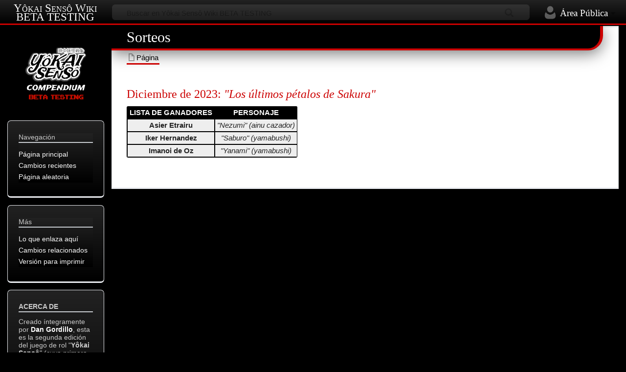

--- FILE ---
content_type: text/html; charset=UTF-8
request_url: https://beta.yokai-senso.com/index.php/Sorteos
body_size: 4871
content:
<!DOCTYPE html>
<html class="client-nojs" lang="es" dir="ltr">
<head>
<meta charset="UTF-8"/>
<title>Sorteos - Yôkai Sensô Wiki
 BETA TESTING </title>
<script>document.documentElement.className="client-js";RLCONF={"wgCanonicalNamespace":"","wgCanonicalSpecialPageName":!1,"wgNamespaceNumber":0,"wgPageName":"Sorteos","wgTitle":"Sorteos","wgCurRevisionId":880,"wgRevisionId":880,"wgArticleId":135,"wgIsArticle":!0,"wgIsRedirect":!1,"wgAction":"view","wgUserName":null,"wgUserGroups":["*"],"wgCategories":[],"wgBreakFrames":!1,"wgPageContentLanguage":"es","wgPageContentModel":"wikitext","wgSeparatorTransformTable":[",\t."," \t,"],"wgDigitTransformTable":["",""],"wgDefaultDateFormat":"dmy","wgMonthNames":["","enero","febrero","marzo","abril","mayo","junio","julio","agosto","septiembre","octubre","noviembre","diciembre"],"wgMonthNamesShort":["","ene","feb","mar","abr","may","jun","jul","ago","sep","oct","nov","dic"],"wgRelevantPageName":"Sorteos","wgRelevantArticleId":135,"wgRequestId":"11f907e2d42d53d5cb4090f8","wgCSPNonce":!1,"wgIsProbablyEditable":!1,"wgRelevantPageIsProbablyEditable":!1,"wgRestrictionEdit":[],
"wgRestrictionMove":[]};RLSTATE={"site.styles":"ready","noscript":"ready","user.styles":"ready","user":"ready","user.options":"loading","user.tokens":"loading","mediawiki.legacy.shared":"ready","mediawiki.legacy.commonPrint":"ready","mediawiki.skinning.content.externallinks":"ready","skins.yokai":"ready"};RLPAGEMODULES=["site","mediawiki.page.startup","mediawiki.page.ready","mediawiki.searchSuggest","skins.yokai.js","skins.yokai.mobile"];</script>
<script>(RLQ=window.RLQ||[]).push(function(){mw.loader.implement("user.options@wq302",function($,jQuery,require,module){/*@nomin*/mw.user.options.set({"variant":"es"});
});mw.loader.implement("user.tokens@tffin",function($,jQuery,require,module){/*@nomin*/mw.user.tokens.set({"editToken":"+\\","patrolToken":"+\\","watchToken":"+\\","csrfToken":"+\\"});
});});</script>
<link rel="stylesheet" href="/load.php?lang=es&amp;modules=mediawiki.legacy.commonPrint%2Cshared%7Cmediawiki.skinning.content.externallinks%7Cskins.yokai&amp;only=styles&amp;skin=yokai"/>
<script async="" src="/load.php?lang=es&amp;modules=startup&amp;only=scripts&amp;raw=1&amp;skin=yokai"></script>
<!--[if IE]><link rel="stylesheet" href="/skins/Yokai/resources/IE9fixes.css?ffe73" media="screen"/><![endif]-->
<meta name="generator" content="MediaWiki 1.34.2"/>
<meta name="viewport" content="width=device-width, initial-scale=1.0, user-scalable=yes, minimum-scale=0.25, maximum-scale=5.0"/>
<link rel="shortcut icon" href="/favicon.ico"/>
<link rel="search" type="application/opensearchdescription+xml" href="/opensearch_desc.php" title="Yôkai Sensô Wiki&#10; BETA TESTING  (es)"/>
<link rel="EditURI" type="application/rsd+xml" href="https://beta.yokai-senso.com/api.php?action=rsd"/>
<link rel="license" href="/index.php/All_Rights_Reserved"/>
<link rel="alternate" type="application/atom+xml" title="Canal Atom de Yôkai Sensô Wiki&#10; BETA TESTING " href="/index.php?title=Especial:CambiosRecientes&amp;feed=atom"/>
<!--[if lt IE 9]><script src="/resources/lib/html5shiv/html5shiv.js"></script><![endif]-->
</head>
<body class="mediawiki ltr sitedir-ltr mw-hide-empty-elt ns-0 ns-subject page-Sorteos rootpage-Sorteos skin-yokai action-view"><div id="mw-wrapper"><div id="mw-header-container" class="ts-container"><div id="mw-header" class="ts-inner"><div id="user-tools"><div id="personal"><h2><span>Área Pública</span></h2><div id="personal-inner" class="dropdown"><div role="navigation" class="mw-portlet" id="p-personal" aria-labelledby="p-personal-label"><h3 id="p-personal-label" lang="es" dir="ltr">No has accedido</h3><div class="mw-portlet-body"><ul lang="es" dir="ltr"><li id="pt-login"><a href="/index.php?title=Especial:Entrar&amp;returnto=Sorteos" title="Te recomendamos iniciar sesión, aunque no es obligatorio [o]" accesskey="o"><span>Acceder</span></a></li></ul></div></div></div></div></div><div id="p-logo-text" class="mw-portlet" role="banner"><a id="p-banner" class="mw-wiki-title long" href="/index.php/P%C3%A1gina_principal">Yôkai Sensô Wiki
 BETA TESTING </a></div><div class="mw-portlet" id="p-search"><h3 lang="es" dir="ltr"><label for="searchInput">Buscar</label></h3><form action="/index.php" id="searchform"><div id="simpleSearch"><div id="searchInput-container"><input type="search" name="search" placeholder="Buscar en Yôkai Sensô Wiki&#10; BETA TESTING " title="Buscar en Yôkai Sensô Wiki&#10; BETA TESTING  [f]" accesskey="f" id="searchInput"/></div><input type="hidden" value="Especial:Buscar" name="title"/><input type="submit" name="fulltext" value="Buscar" title="Buscar este texto en las páginas" id="mw-searchButton" class="searchButton mw-fallbackSearchButton"/><input type="submit" name="go" value="Ir" title="Ir a la página con este nombre exacto si existe" id="searchButton" class="searchButton"/></div></form></div></div><div class="visualClear"></div></div><div id="mw-header-hack" class="color-bar"><div class="color-middle-container"><div class="color-middle"></div></div><div class="color-left"></div><div class="color-right"></div></div><div id="mw-header-nav-hack"><div class="color-bar"><div class="color-middle-container"><div class="color-middle"></div></div><div class="color-left"></div><div class="color-right"></div></div></div><div id="menus-cover"></div><div id="mw-content-container" class="ts-container"><div id="mw-content-block" class="ts-inner"><div id="mw-content-wrapper"><div id="mw-content"><div id="content" class="mw-body" role="main"><div class="mw-indicators mw-body-content">
</div>
<h1 id="firstHeading" class="firstHeading">Sorteos</h1><div id="bodyContentOuter"><div id="siteSub">De Yôkai Sensô Wiki
BETA TESTING </div><div id="mw-page-header-links"><div role="navigation" class="mw-portlet tools-inline" id="p-namespaces" aria-labelledby="p-namespaces-label"><h3 id="p-namespaces-label" lang="es" dir="ltr">Espacios de nombres</h3><div class="mw-portlet-body"><ul lang="es" dir="ltr"><li id="ca-nstab-main" class="selected"><a href="/index.php/Sorteos" title="Ver la página de contenido [c]" accesskey="c"><span>Página</span></a></li><li id="ca-talk" class="new"><a href="/index.php?title=Discusi%C3%B3n:Sorteos&amp;action=edit&amp;redlink=1" rel="discussion" title="Discusión acerca de la página (la página no existe) [t]" accesskey="t"><span>Discusión</span></a></li></ul></div></div><div role="navigation" class="mw-portlet tools-inline" id="p-more" aria-labelledby="p-more-label"><h3 id="p-more-label" lang="es" dir="ltr">Más</h3><div class="mw-portlet-body"><ul lang="es" dir="ltr"><li id="ca-more" class="dropdown-toggle"><span>Más</span></li></ul></div></div><div role="navigation" class="mw-portlet tools-inline" id="p-views" aria-labelledby="p-views-label"><h3 id="p-views-label" lang="es" dir="ltr">Acciones de página</h3><div class="mw-portlet-body"><ul lang="es" dir="ltr"><li id="ca-view" class="selected"><a href="/index.php/Sorteos"><span>Leer</span></a></li><li id="ca-viewsource"><a href="/index.php?title=Sorteos&amp;action=edit" title="Esta página está protegida.&#10;Puedes ver su código fuente [e]" accesskey="e"><span>Ver código</span></a></li><li id="ca-history"><a href="/index.php?title=Sorteos&amp;action=history" title="Versiones anteriores de esta página [h]" accesskey="h"><span>Historial</span></a></li></ul></div></div></div><div class="visualClear"></div><div class="mw-body-content" id="bodyContent"><div id="contentSub"></div><div id="mw-content-text" lang="es" dir="ltr" class="mw-content-ltr"><div class="mw-parser-output"><h3><span id="Diciembre_de_2023:_&quot;Los_últimos_pétalos_de_Sakura&quot;"></span><span class="mw-headline" id="Diciembre_de_2023:_.22Los_.C3.BAltimos_p.C3.A9talos_de_Sakura.22"><a href="/index.php/Sorteos/Diciembre_2023" title="Sorteos/Diciembre 2023">Diciembre de 2023: <em>"Los últimos pétalos de Sakura"</em></a></span></h3>
<table>
<thead>
<tr>
<th style="text-align: center;">LISTA DE GANADORES</th>
<th style="text-align: center;">PERSONAJE</th>
</tr>
</thead>
<tbody>
<tr>
<td style="text-align: center;"><strong>Asier Etrairu</strong></td>
<td style="text-align: center;"><em>"Nezumi" (ainu cazador)</em></td>
</tr>
<tr>
<td style="text-align: center;"><strong>Iker Hernandez</strong></td>
<td style="text-align: center;"><em>"Saburo" (yamabushi)</em></td>
</tr>
<tr>
<td style="text-align: center;"><strong>Imanoi de Oz</strong></td>
<td style="text-align: center;"><em>"Yanami" (yamabushi)</em></td>
</tr>
</tbody>
</table>
<!-- 
NewPP limit report
Cached time: 20260121090003
Cache expiry: 86400
Dynamic content: false
Complications: []
CPU time usage: 0.006 seconds
Real time usage: 0.006 seconds
Preprocessor visited node count: 1/1000000
Preprocessor generated node count: 0/1000000
Post‐expand include size: 0/2097152 bytes
Template argument size: 0/2097152 bytes
Highest expansion depth: 1/40
Expensive parser function count: 0/100
Unstrip recursion depth: 0/20
Unstrip post‐expand size: 0/5000000 bytes
-->
<!--
Transclusion expansion time report (%,ms,calls,template)
100.00%    0.000      1 -total
-->

<!-- Saved in parser cache with key wiki_pre:pcache:idhash:135-0!canonical and timestamp 20260121090003 and revision id 880
 -->
</div></div><div class="printfooter">
Obtenido de «<a dir="ltr" href="https://beta.yokai-senso.com/index.php?title=Sorteos&amp;oldid=880">https://beta.yokai-senso.com/index.php?title=Sorteos&amp;oldid=880</a>»</div>
<div class="visualClear"></div></div></div></div></div><div id="content-bottom-stuff"><div id="catlinks" class="catlinks catlinks-allhidden" data-mw="interface"></div></div></div><div id="mw-site-navigation"><div id="p-logo" class="mw-portlet" role="banner"><a class="mw-wiki-logo fallback" href="/index.php/P%C3%A1gina_principal" title="Visitar la página principal"></a></div><div id="site-navigation" class="sidebar-chunk"><h2><span>Navegación</span></h2><div class="sidebar-inner"><div role="navigation" class="mw-portlet" id="p-navigation" aria-labelledby="p-navigation-label"><h3 id="p-navigation-label" lang="es" dir="ltr">Navegación</h3><div class="mw-portlet-body"><ul lang="es" dir="ltr"><li id="n-mainpage-description"><a href="/index.php/P%C3%A1gina_principal" title="Visitar la página principal [z]" accesskey="z"><span>Página principal</span></a></li><li id="n-recentchanges"><a href="/index.php/Especial:CambiosRecientes" title="Lista de cambios recientes en el wiki [r]" accesskey="r"><span>Cambios recientes</span></a></li><li id="n-randompage"><a href="/index.php/Especial:Aleatoria" title="Cargar una página al azar [x]" accesskey="x"><span>Página aleatoria</span></a></li><li id="n-help-mediawiki"><a href="https://www.mediawiki.org/wiki/Special:MyLanguage/Help:Contents"><span>Ayuda sobre MediaWiki</span></a></li></ul></div></div></div></div><div id="site-tools" class="sidebar-chunk"><h2><span>Herramientas wiki</span></h2><div class="sidebar-inner"><div role="navigation" class="mw-portlet" id="p-tb" aria-labelledby="p-tb-label"><h3 id="p-tb-label" lang="es" dir="ltr">Herramientas wiki</h3><div class="mw-portlet-body"><ul lang="es" dir="ltr"><li id="t-specialpages"><a href="/index.php/Especial:P%C3%A1ginasEspeciales" title="Lista de todas las páginas especiales [q]" accesskey="q"><span>Páginas especiales</span></a></li></ul></div></div></div></div></div><div id="mw-related-navigation"><div id="page-tools" class="sidebar-chunk"><h2><span>Herramientas de página</span></h2><div class="sidebar-inner"><div role="navigation" class="mw-portlet emptyPortlet" id="p-cactions" aria-labelledby="p-cactions-label"><h3 id="p-cactions-label" lang="es" dir="ltr">Herramientas de página</h3><div class="mw-portlet-body"><ul lang="es" dir="ltr"></ul></div></div><div role="navigation" class="mw-portlet emptyPortlet" id="p-userpagetools" aria-labelledby="p-userpagetools-label"><h3 id="p-userpagetools-label" lang="es" dir="ltr">Herramientas de página de usuario</h3><div class="mw-portlet-body"><ul lang="es" dir="ltr"></ul></div></div><div role="navigation" class="mw-portlet" id="p-pagemisc" aria-labelledby="p-pagemisc-label"><h3 id="p-pagemisc-label" lang="es" dir="ltr">Más</h3><div class="mw-portlet-body"><ul lang="es" dir="ltr"><li id="t-whatlinkshere"><a href="/index.php/Especial:LoQueEnlazaAqu%C3%AD/Sorteos" title="Lista de todas las páginas del wiki que enlazan aquí [j]" accesskey="j"><span>Lo que enlaza aquí</span></a></li><li id="t-recentchangeslinked"><a href="/index.php/Especial:CambiosEnEnlazadas/Sorteos" rel="nofollow" title="Cambios recientes en las páginas que enlazan con esta [k]" accesskey="k"><span>Cambios relacionados</span></a></li><li id="t-print"><a href="/index.php?title=Sorteos&amp;printable=yes" rel="alternate" title="Versión imprimible de esta página [p]" accesskey="p"><span>Versión para imprimir</span></a></li><li id="t-permalink"><a href="/index.php?title=Sorteos&amp;oldid=880" title="Enlace permanente a esta versión de la página"><span>Enlace permanente</span></a></li><li id="t-info"><a href="/index.php?title=Sorteos&amp;action=info" title="Más información sobre esta página"><span>Información de la página</span></a></li><li id="t-pagelog"><a href="/index.php?title=Especial:Registro&amp;page=Sorteos"><span>Registros de página</span></a></li></ul></div></div></div></div></div><div class="visualClear"></div></div></div><div id="mw-footer-container" class="ts-container"><div id="mw-footer" class="ts-inner"><div id="footer-bottom" role="contentinfo" lang="es" dir="ltr"><div id="f-copyrightico" class="footer-icons"><img src="/resources/assets/licenses/copyright.png" alt="(TODOS LOS DERECHOS RESERVADOS)" width="88" height="31"/></div><div id="f-poweredbyico" class="footer-icons"><a href="https://www.mediawiki.org/"><img src="/resources/assets/poweredby_mediawiki_88x31.png" alt="Powered by MediaWiki" srcset="/resources/assets/poweredby_mediawiki_132x47.png 1.5x, /resources/assets/poweredby_mediawiki_176x62.png 2x" width="88" height="31"/></a></div><ul id="f-list" class="footer-places"><li id="lastmod"> Esta página se editó por última vez el 19 sep 2024 a las 18:27.</li><li id="copyright">El contenido está disponible bajo la licencia <a href="/index.php/All_Rights_Reserved" title="All Rights Reserved">(TODOS LOS DERECHOS RESERVADOS)</a> a menos que se indique lo contrario.</li><li id="privacy"><a href="/index.php/Yokai_Senso_BETA:Pol%C3%ADtica_de_privacidad" title="Yokai Senso BETA:Política de privacidad">Política de privacidad</a></li><li id="about"><a href="/index.php/Yokai_Senso_BETA:Acerca_de" title="Yokai Senso BETA:Acerca de">Acerca de Yôkai Sensô Wiki
 BETA TESTING </a></li><li id="disclaimer"><a href="/index.php/Yokai_Senso_BETA:Descargo_general" title="Yokai Senso BETA:Descargo general">Exoneraciones</a></li></ul><div class="visualClear"></div></div></div></div></div><script>(RLQ=window.RLQ||[]).push(function(){mw.config.set({"wgPageParseReport":{"limitreport":{"cputime":"0.006","walltime":"0.006","ppvisitednodes":{"value":1,"limit":1000000},"ppgeneratednodes":{"value":0,"limit":1000000},"postexpandincludesize":{"value":0,"limit":2097152},"templateargumentsize":{"value":0,"limit":2097152},"expansiondepth":{"value":1,"limit":40},"expensivefunctioncount":{"value":0,"limit":100},"unstrip-depth":{"value":0,"limit":20},"unstrip-size":{"value":0,"limit":5000000},"timingprofile":["100.00%    0.000      1 -total"]},"cachereport":{"timestamp":"20260121090003","ttl":86400,"transientcontent":false}}});});</script><script>(RLQ=window.RLQ||[]).push(function(){mw.config.set({"wgBackendResponseTime":77});});</script></body></html>

--- FILE ---
content_type: text/css; charset=utf-8
request_url: https://beta.yokai-senso.com/load.php?lang=es&modules=mediawiki.legacy.commonPrint%2Cshared%7Cmediawiki.skinning.content.externallinks%7Cskins.yokai&only=styles&skin=yokai
body_size: 15350
content:
@media print{.noprint,.catlinks,.magnify,.mw-cite-backlink,.mw-editsection,.mw-editsection-like,.mw-hidden-catlinks,.mw-indicators,.mw-redirectedfrom,.patrollink,.usermessage,#column-one,#footer-places,#mw-navigation,#siteNotice,#f-poweredbyico,#f-copyrightico,li#about,li#disclaimer,li#mobileview,li#privacy{display:none}body{background:#fff;color:#000;margin:0;padding:0}a{background:none !important;padding:0 !important}a,a.external,a.new,a.stub{color:#000 !important;text-decoration:none !important;color:inherit !important;text-decoration:inherit !important}.mw-parser-output a.external.text:after,.mw-parser-output a.external.autonumber:after{content:' (' attr(href) ')';word-break:break-all;word-wrap:break-word}.mw-parser-output a.external.text[href^='//']:after,.mw-parser-output a.external.autonumber[href^='//']:after{content:' (https:' attr(href) ')'}dt{font-weight:bold}h1,h2,h3,h4,h5,h6{font-weight:bold;page-break-after:avoid;page-break-before:avoid}p{margin:1em 0;line-height:1.2;orphans:3;widows:3}img,figure,.wikitable,.thumb{page-break-inside:avoid}img{border:0;vertical-align:middle}pre,.mw-code{background:#fff;color:#000;border:1pt dashed #000;padding:1em;font-size:8pt;white-space:pre-wrap;word-wrap:break-word}sup,sub{line-height:1}ul{list-style-type:square}#globalWrapper{width:100% !important;min-width:0 !important}.mw-body{background:#fff;color:#000;border:0 !important;padding:0 !important;margin:0 !important;direction:ltr}#column-content{margin:0 !important}#column-content .mw-body{padding:1em;margin:0 !important}.toc{background-color:#f9f9f9;border:1pt solid #aaa;padding:5px;display:table}.tocnumber,.toctext{display:table-cell}.tocnumber{padding-left:0;padding-right:0.5em}.mw-content-ltr .tocnumber{padding-left:0;padding-right:0.5em}.mw-content-rtl .tocnumber{padding-left:0.5em;padding-right:0}table.floatright,div.floatright,div.tright{float:right;clear:right;position:relative}table.floatleft,div.floatleft,div.tleft{float:left;clear:left;position:relative}div.tleft{margin:0.5em 1.4em 1.3em 0}div.tright{margin:0.5em 0 1.3em 1.4em}table.floatright,div.floatright{margin:0 0 0.5em 0.5em;border:0}table.floatleft,div.floatleft{margin:0 0.5em 0.5em 0;border:0}.center{text-align:center}div.thumb{background-color:transparent;width:auto}div.thumb a{border-bottom:0}div.thumbinner{background-color:#fff;border:0;border-radius:2px;padding:5px;font-size:10pt;color:#666;text-align:center;overflow:hidden;min-width:100px}html .thumbcaption{text-align:left;line-height:1.4;padding:3px}img.thumbborder{border:1pt solid #ddd}.wikitable,.mw_metadata{background:#fff;margin:1em 0;border:1pt solid #aaa;border-collapse:collapse;font-size:10pt}.wikitable > caption,.mw_metadata caption{padding:5px;font-size:10pt}.wikitable > tr > th,.wikitable > tr > td,.wikitable > * > tr > th,.wikitable > * > tr > td,.mw_metadata th,.mw_metadata td{background:#fff !important;color:#000 !important;border:1pt solid #aaa;padding:0.4em 0.6em}.wikitable > tr > th,.wikitable > * > tr > th,.mw_metadata th{text-align:center}table.listing,table.listing td{border:1pt solid #000;border-collapse:collapse}.catlinks ul{display:inline;padding:0;list-style:none none}.catlinks li{display:inline-block;line-height:1.15;margin:0.1em 0;border-left:1pt solid #aaa;padding:0 0.4em}.catlinks li:first-child{border-left:0;padding-left:0.2em}.printfooter{padding:1em 0}#footer{background:#fff;color:#000;margin-top:1em;border-top:1pt solid #aaa;padding-top:5px;direction:ltr}}@media screen{.mw-content-ltr{direction:ltr}.mw-content-rtl{direction:rtl}.sitedir-ltr textarea,.sitedir-ltr input{direction:ltr}.sitedir-rtl textarea,.sitedir-rtl input{direction:rtl}.mw-userlink{unicode-bidi:embed}mark{background-color:#ff0;color:#000}wbr{display:inline-block}input[type='submit'],input[type='button'],input[type='reset'],input[type='file']{direction:ltr}textarea[dir='ltr'],input[dir='ltr']{direction:ltr}textarea[dir='rtl'],input[dir='rtl']{direction:rtl}abbr[title],.explain[title]{border-bottom:1px dotted;cursor:help}@supports (text-decoration:underline dotted){abbr[title],.explain[title]{border-bottom:0;text-decoration:underline dotted}}span.comment{font-style:italic;unicode-bidi:-moz-isolate;unicode-bidi:isolate}#editform,#toolbar,#wpTextbox1{clear:both}#toolbar{height:22px}.mw-underline-always a{text-decoration:underline}.mw-underline-never a{text-decoration:none}li span.deleted,span.history-deleted{text-decoration:line-through;color:#72777d;font-style:italic}.not-patrolled{background-color:#ffa}.unpatrolled{font-weight:bold;color:#d33}div.patrollink{font-size:75%;text-align:right}td.mw-label{text-align:right;vertical-align:middle}td.mw-input{text-align:left}td.mw-submit{text-align:left;white-space:nowrap}.mw-input-with-label{white-space:nowrap;display:inline-block}.mw-content-ltr .thumbcaption{text-align:left}.mw-content-ltr .magnify{float:right}.mw-content-rtl .thumbcaption{text-align:right}.mw-content-rtl .magnify{float:left}#catlinks{text-align:left}.catlinks ul{display:inline;margin:0;padding:0;list-style:none none;vertical-align:middle !ie}.catlinks li{display:inline-block;line-height:1.25em;border-left:1px solid #a2a9b1;margin:0.125em 0;padding:0 0.5em;zoom:1;display:inline !ie}.catlinks li:first-child{padding-left:0.25em;border-left:0}.catlinks li a.mw-redirect{font-style:italic}.mw-hidden-cats-hidden{display:none}.catlinks-allhidden{display:none}p.mw-protect-editreasons,p.mw-filedelete-editreasons,p.mw-delete-editreasons{font-size:90%;text-align:right}.autocomment,.autocomment a,.autocomment a:visited{color:#72777d}.newpage,.minoredit,.botedit{font-weight:bold}div.mw-warning-with-logexcerpt{padding:3px;margin-bottom:3px;border:2px solid #2a4b8d;clear:both}div.mw-warning-with-logexcerpt ul li{font-size:90%}span.mw-revdelundel-link,strong.mw-revdelundel-link{font-size:90%}span.mw-revdelundel-hidden,input.mw-revdelundel-hidden{visibility:hidden}td.mw-revdel-checkbox,th.mw-revdel-checkbox{padding-right:10px;text-align:center}a.new{color:#ba0000}.plainlinks a.external{background:none !important;padding:0 !important}.rtl a.external.free,.rtl a.external.autonumber{direction:ltr;unicode-bidi:embed}.wikitable{background-color:#f8f9fa;color:#222;margin:1em 0;border:1px solid #a2a9b1;border-collapse:collapse}.wikitable > tr > th,.wikitable > tr > td,.wikitable > * > tr > th,.wikitable > * > tr > td{border:1px solid #a2a9b1;padding:0.2em 0.4em}.wikitable > tr > th,.wikitable > * > tr > th{background-color:#eaecf0;text-align:center}.wikitable > caption{font-weight:bold}.error,.warning,.success{font-size:larger}.error{color:#d33}.warning{color:#ac6600}.success{color:#14866d}.messagebox,.errorbox,.warningbox,.successbox{color:#000;margin-bottom:1em;border:1px solid;padding:0.5em 1em}.messagebox h2,.errorbox h2,.warningbox h2,.successbox h2{color:inherit;display:inline;margin:0 0.5em 0 0;border:0;font-size:1em;font-weight:bold}.messagebox{background-color:#eaecf0;border-color:#a2a9b1}.errorbox{background-color:#fee7e6;border-color:#d33}.warningbox{background-color:#fef6e7;border-color:#fc3}.successbox{background-color:#d5fdf4;border-color:#14866d}.mw-infobox{border:2px solid #fc3;margin:0.5em;clear:left;overflow:hidden}.mw-infobox-left{margin:7px;float:left;width:35px}.mw-infobox-right{margin:0.5em 0.5em 0.5em 49px}.previewnote{margin-bottom:1em}.visualClear{clear:both}.mw-datatable{border:1px solid #a2a9b1;border-collapse:collapse}.mw-datatable td,.mw-datatable th{border:1px solid #a2a9b1;padding:0.2em 0.4em}.mw-datatable th{background-color:#eaeeff}.mw-datatable td{background-color:#fff}.mw-datatable tr:hover td{background-color:#eaf3ff}.mw-content-ltr ul,.mw-content-rtl .mw-content-ltr ul{margin:0.3em 0 0 1.6em;padding:0}.mw-content-rtl ul,.mw-content-ltr .mw-content-rtl ul{margin:0.3em 1.6em 0 0;padding:0}.mw-content-ltr ol,.mw-content-rtl .mw-content-ltr ol{margin:0.3em 0 0 3.2em;padding:0}.mw-content-rtl ol,.mw-content-ltr .mw-content-rtl ol{margin:0.3em 3.2em 0 0;padding:0}.mw-content-ltr dd,.mw-content-rtl .mw-content-ltr dd{margin-left:1.6em;margin-right:0}.mw-content-rtl dd,.mw-content-ltr .mw-content-rtl dd{margin-right:1.6em;margin-left:0}.mw-ajax-loader{background-image:url(/resources/src/mediawiki.legacy/images/ajax-loader.gif?57f34);background-position:center center;background-repeat:no-repeat;padding:16px;position:relative;top:-16px}.mw-small-spinner{padding:10px !important;margin-right:0.6em;background-image:url(/resources/src/mediawiki.legacy/images/spinner.gif?ca65b);background-position:center center;background-repeat:no-repeat}h1:lang(anp),h1:lang(as),h1:lang(bh),h1:lang(bho),h1:lang(bn),h1:lang(gu),h1:lang(hi),h1:lang(kn),h1:lang(ks),h1:lang(ml),h1:lang(mr),h1:lang(my),h1:lang(mai),h1:lang(ne),h1:lang(new),h1:lang(or),h1:lang(pa),h1:lang(pi),h1:lang(sa),h1:lang(ta),h1:lang(te){line-height:1.6em !important}h2:lang(anp),h3:lang(anp),h4:lang(anp),h5:lang(anp),h6:lang(anp),h2:lang(as),h3:lang(as),h4:lang(as),h5:lang(as),h6:lang(as),h2:lang(bho),h3:lang(bho),h4:lang(bho),h5:lang(bho),h6:lang(bho),h2:lang(bh),h3:lang(bh),h4:lang(bh),h5:lang(bh),h6:lang(bh),h2:lang(bn),h3:lang(bn),h4:lang(bn),h5:lang(bn),h6:lang(bn),h2:lang(gu),h3:lang(gu),h4:lang(gu),h5:lang(gu),h6:lang(gu),h2:lang(hi),h3:lang(hi),h4:lang(hi),h5:lang(hi),h6:lang(hi),h2:lang(kn),h3:lang(kn),h4:lang(kn),h5:lang(kn),h6:lang(kn),h2:lang(ks),h3:lang(ks),h4:lang(ks),h5:lang(ks),h6:lang(ks),h2:lang(ml),h3:lang(ml),h4:lang(ml),h5:lang(ml),h6:lang(ml),h2:lang(mr),h3:lang(mr),h4:lang(mr),h5:lang(mr),h6:lang(mr),h2:lang(my),h3:lang(my),h4:lang(my),h5:lang(my),h6:lang(my),h2:lang(mai),h3:lang(mai),h4:lang(mai),h5:lang(mai),h6:lang(mai),h2:lang(ne),h3:lang(ne),h4:lang(ne),h5:lang(ne),h6:lang(ne),h2:lang(new),h3:lang(new),h4:lang(new),h5:lang(new),h6:lang(new),h2:lang(or),h3:lang(or),h4:lang(or),h5:lang(or),h6:lang(or),h2:lang(pa),h3:lang(pa),h4:lang(pa),h5:lang(pa),h6:lang(pa),h2:lang(pi),h3:lang(pi),h4:lang(pi),h5:lang(pi),h6:lang(pi),h2:lang(sa),h3:lang(sa),h4:lang(sa),h5:lang(sa),h6:lang(sa),h2:lang(ta),h3:lang(ta),h4:lang(ta),h5:lang(ta),h6:lang(ta),h2:lang(te),h3:lang(te),h4:lang(te),h5:lang(te),h6:lang(te){line-height:1.2em}ol:lang(azb) li,ol:lang(bcc) li,ol:lang(bgn) li,ol:lang(bqi) li,ol:lang(fa) li,ol:lang(glk) li,ol:lang(kk-arab) li,ol:lang(lrc) li,ol:lang(luz) li,ol:lang(mzn) li{list-style-type:persian}ol:lang(ckb) li,ol:lang(sdh) li{list-style-type:arabic-indic}ol:lang(hi) li,ol:lang(mai) li,ol:lang(mr) li,ol:lang(ne) li{list-style-type:devanagari}ol:lang(as) li,ol:lang(bn) li{list-style-type:bengali}ol:lang(or) li{list-style-type:oriya}.toc ul{margin:0.3em 0}.mw-content-ltr .toc ul,.mw-content-rtl .mw-content-ltr .toc ul{text-align:left}.mw-content-rtl .toc ul,.mw-content-ltr .mw-content-rtl .toc ul{text-align:right}.mw-content-ltr .toc ul ul,.mw-content-rtl .mw-content-ltr .toc ul ul{margin:0 0 0 2em}.mw-content-rtl .toc ul ul,.mw-content-ltr .mw-content-rtl .toc ul ul{margin:0 2em 0 0}.toc .toctitle{direction:ltr}#mw-clearyourcache,#mw-sitecsspreview,#mw-sitejspreview,#mw-usercsspreview,#mw-userjspreview{direction:ltr;unicode-bidi:embed}#mw-revision-info,#mw-revision-info-current,#mw-revision-nav{direction:ltr}div.tright,div.floatright,table.floatright{clear:right;float:right}div.tleft,div.floatleft,table.floatleft{float:left;clear:left}div.floatright,table.floatright,div.floatleft,table.floatleft{position:relative}#mw-credits a{unicode-bidi:embed}.printfooter{display:none}.xdebug-error{position:absolute;z-index:99}.mw-editsection{-moz-user-select:none;-webkit-user-select:none;-ms-user-select:none;user-select:none}.mw-editsection,.mw-editsection-like{font-size:small;font-weight:normal;margin-left:1em;vertical-align:baseline;line-height:1em}.mw-content-ltr .mw-editsection,.mw-content-rtl .mw-content-ltr .mw-editsection{margin-left:1em}.mw-content-rtl .mw-editsection,.mw-content-ltr .mw-content-rtl .mw-editsection{margin-right:1em}sup,sub{line-height:1}}@media screen{.mw-parser-output a.external,.link-https{background-position:center right;background-repeat:no-repeat;background-image:url(/resources/src/mediawiki.skinning/images/external-ltr.png?bbaf6);background-image:linear-gradient(transparent,transparent),url("data:image/svg+xml,%3Csvg xmlns=%22http://www.w3.org/2000/svg%22 width=%2213%22 height=%2213%22%3E %3Cpath fill=%22%2336b%22 d=%22M5.002 1.01h7v7l-2-2-3 2v-1l3-2.25 1 1V2.01h-3.75l1 1-2.25 3h-1l2-3z%22/%3E %3Cpath fill=%22%2336b%22 d=%22M7.002 3.01h-5v8h8v-5h-1v4h-6v-6h4z%22/%3E %3Cpath fill=%22%2315a5ea%22 d=%22M4.082 5.51c0-.621.621-.621.621-.621 1.864.621 3.107 1.864 3.728 3.728 0 0 0 .621-.62.621-1.245-1.864-1.866-2.485-3.73-3.728z%22/%3E %3C/svg%3E");padding-right:13px}.mw-parser-output a.external[href^='mailto:'],.link-mailto{background-position:center right;background-repeat:no-repeat;background-image:url(/resources/src/mediawiki.skinning/images/mail.png?e8eba);background-image:linear-gradient(transparent,transparent),url("data:image/svg+xml,%3Csvg xmlns=%22http://www.w3.org/2000/svg%22 width=%2213%22 height=%2213%22%3E %3Cpath fill=%22%2315a5ea%22 d=%22M1.84 4L6.5 8.349 11.16 4l-.621-.621L9.296 4 6.5 6.485 3.704 4 2.46 3.38z%22/%3E %3Cpath fill=%22%2336b%22 d=%22M1 3v8h11V3zm1 1h9v6H2z%22/%3E %3C/svg%3E");padding-right:13px}.mw-parser-output a.external[href^='ftp://'],.link-ftp{background-position:center right;background-repeat:no-repeat;background-image:url(/resources/src/mediawiki.skinning/images/ftp-ltr.png?b23f8);background-image:linear-gradient(transparent,transparent),url("data:image/svg+xml,%3Csvg xmlns=%22http://www.w3.org/2000/svg%22 width=%2213%22 height=%2213%22%3E %3Cpath fill=%22%233465ba%22 d=%22M1.043 2.466v7.5l1-.987V2.966h2l2 1h4v2h1v-2.5l-.5-.5h-4.5l-2-1h-2.5z%22/%3E %3Cpath fill=%22%2316a4e8%22 d=%22M6.043 4.966h-3.5l-.5.5-1 4.5h10v-4.5l-.5-.5zm0 1h4v3h-7.75l.75-3h2z%22/%3E %3Cpath fill=%22%233465ba%22 d=%22M2.043 10.966v1h8v-1z%22/%3E %3Cpath fill=%22%233465ba%22 d=%22M5.043 9.466v2h2v-2c0-.5-2-.5-2 0z%22/%3E %3C/svg%3E");padding-right:13px}.mw-parser-output a.external[href^='irc://'],.mw-parser-output a.external[href^='ircs://'],.link-irc{background-position:center right;background-repeat:no-repeat;background-image:url(/resources/src/mediawiki.skinning/images/chat-ltr.png?c1f6b);background-image:linear-gradient(transparent,transparent),url("data:image/svg+xml,%3Csvg xmlns=%22http://www.w3.org/2000/svg%22 width=%2213%22 height=%2213%22%3E %3Cpath fill=%22%2336b%22 d=%22M1.622 2.01l-.621.621v5.757l.621.622h1.69l-.622 2.728L7 9.01h4.38l.62-.622V2.631l-.621-.621zm.379 1h9v5H7L4.099 9.907 5 8.01H2z%22/%3E %3C/svg%3E");padding-right:13px}.mw-parser-output a.external[href$='.ogg'],.mw-parser-output a.external[href$='.OGG'],.mw-parser-output a.external[href$='.mid'],.mw-parser-output a.external[href$='.MID'],.mw-parser-output a.external[href$='.midi'],.mw-parser-output a.external[href$='.MIDI'],.mw-parser-output a.external[href$='.mp3'],.mw-parser-output a.external[href$='.MP3'],.mw-parser-output a.external[href$='.wav'],.mw-parser-output a.external[href$='.WAV'],.mw-parser-output a.external[href$='.wma'],.mw-parser-output a.external[href$='.WMA'],.link-audio{background-position:center right;background-repeat:no-repeat;background-image:url(/resources/src/mediawiki.skinning/images/audio-ltr.png?d3074);background-image:linear-gradient(transparent,transparent),url("data:image/svg+xml,%3Csvg xmlns=%22http://www.w3.org/2000/svg%22 width=%2213%22 height=%2213%22%3E %3Cpath fill=%22%2336b%22 d=%22M7.002 1.01l-3 3h-3v4h3l3 3zm-1 2.5v5l-1.5-1.5h-2.5v-2h2.5z%22/%3E %3Cpath fill=%22%2315a5ea%22 d=%22M7.432 4.11c0-.621.621-1.243 1.243-.621 0 0 .621.621.621 2.485s-.62 2.485-.62 2.485c-.622.621-1.244 0-1.244-.622 0 0 .621-.62.621-1.864s-.62-1.864-.62-1.864z%22/%3E %3Cpath fill=%22%2315a5ea%22 d=%22M9.292 2.81c0-.621.621-1.243 1.243-.621 0 0 1.243 1.243 1.243 3.728s-1.243 3.728-1.243 3.728c-.621.621-1.243 0-1.243-.622 0 0 1.243-1.243 1.243-3.107S9.292 2.81 9.292 2.81z%22/%3E %3C/svg%3E");padding-right:13px}.mw-parser-output a.external[href$='.ogm'],.mw-parser-output a.external[href$='.OGM'],.mw-parser-output a.external[href$='.avi'],.mw-parser-output a.external[href$='.AVI'],.mw-parser-output a.external[href$='.mpeg'],.mw-parser-output a.external[href$='.MPEG'],.mw-parser-output a.external[href$='.mpg'],.mw-parser-output a.external[href$='.MPG'],.link-video{background-position:center right;background-repeat:no-repeat;background-image:url(/resources/src/mediawiki.skinning/images/video.png?4b736);background-image:linear-gradient(transparent,transparent),url("data:image/svg+xml,%3Csvg xmlns=%22http://www.w3.org/2000/svg%22 width=%2213%22 height=%2213%22%3E %3Cpath fill=%22%2315a5ea%22 d=%22M2.492 2.01v.621h8.098V2.01zm0 8h8.098v-.621H2.492zm0-6.1v.621h1.87V3.91zm6.23 0v.621h1.868V3.91zm-6.23 3.7v.621h1.87V7.61zm6.23 0v.621h1.868V7.61zm-6.23-1.2h8.098v-.621H2.492z%22/%3E %3Cpath fill=%22%2315a5ea%22 d=%22M4.362 5.51v1.243h4.36V5.51z%22/%3E %3Cpath fill=%22%2336b%22 d=%22M4.002 2.01v8h5v-8zm1 1h3v6h-3zm-3-2h1v10h-1zm8 0h1v10h-1z%22/%3E %3C/svg%3E");padding-right:13px}.mw-parser-output a.external[href$='.pdf'],.mw-parser-output a.external[href$='.PDF'],.mw-parser-output a.external[href*='.pdf#'],.mw-parser-output a.external[href*='.PDF#'],.mw-parser-output a.external[href*='.pdf?'],.mw-parser-output a.external[href*='.PDF?'],.link-document{background-position:center right;background-repeat:no-repeat;background-image:url(/resources/src/mediawiki.skinning/images/document-ltr.png?de931);background-image:linear-gradient(transparent,transparent),url("data:image/svg+xml,%3Csvg xmlns=%22http://www.w3.org/2000/svg%22 width=%2213%22 height=%2213%22%3E %3Cpath fill=%22%2315a5ea%22 d=%22M7.5 2v3H10l1-1H8.5V1z%22/%3E %3Cpath fill=%22%2336b%22 d=%22M3 1v10h8V4L8.5 1zm1 1h4l2 2.5V10H4z%22/%3E %3C/svg%3E");padding-right:13px}.mw-parser-output a.extiw,.mw-parser-output a.extiw:active{color:#36b}.mw-parser-output a.external{color:#36b}}@media screen{html{-ms-text-size-adjust:100%;-webkit-text-size-adjust:100%}body{margin:0}article,aside,details,figcaption,figure,footer,header,hgroup,main,nav,section,summary{display:block}audio,canvas,progress,video{display:inline-block;vertical-align:baseline}audio:not([controls]){display:none;height:0}[hidden],template{display:none}a{background:transparent}abbr[title]{border-bottom:1px dotted}@supports (text-decoration:underline dotted){abbr[title]{border-bottom:none;text-decoration:underline dotted}}b,strong{font-weight:bold}dfn{font-style:italic}h1{font-size:2em;margin:0.67em 0}mark{background:#ff0;color:#000}small{font-size:80%}sub,sup{font-size:75%;line-height:0;position:relative;vertical-align:baseline}sup{top:-0.5em}sub{bottom:-0.25em}img{border:0;vertical-align:middle}svg:not(:root){overflow:hidden}figure{margin:1em 40px}hr{-moz-box-sizing:content-box;box-sizing:content-box;height:0}code,tt,kbd,pre,samp{font-family:monospace,monospace;font-size:1em}button,input,optgroup,select,textarea{font-style:inherit;font-variant:inherit;font-weight:inherit;font-stretch:inherit;font-size:inherit;line-height:inherit;margin:0}button{overflow:visible}button,select{text-transform:none}button,html input[type="button"],input[type="reset"],input[type="submit"]{-webkit-appearance:button;cursor:pointer}button[disabled],html input[disabled]{cursor:default}button::-moz-focus-inner,input::-moz-focus-inner{border:0;padding:0}input{line-height:normal}input[type="checkbox"],input[type="radio"]{box-sizing:border-box;padding:0}input[type="number"]::-webkit-inner-spin-button,input[type="number"]::-webkit-outer-spin-button{height:auto}input[type="search"]{-webkit-appearance:textfield;-moz-box-sizing:content-box;-webkit-box-sizing:content-box;box-sizing:content-box}input[type="search"]::-webkit-search-cancel-button,input[type="search"]::-webkit-search-decoration{-webkit-appearance:none}fieldset{border:1px solid #c0c0c0;margin:0 2px;padding:0.35em 0.625em 0.75em}legend{border:0;padding:0}textarea{overflow:auto}optgroup{font-weight:bold}input{font-family:'Segoe UI','Segoe UI Emoji','Segoe UI Symbol','Lato','Liberation Sans','Noto Sans','Helvetica Neue','Helvetica',sans-serif}form input{margin:0.5em 0;padding:0.34em}.mw-input-with-label{display:block}.mw-widget-dateInputWidget{margin:0 0 0.2em 0}input[type='radio'],input[type='checkbox']{margin:0.35em 0.2em 0.25em 0.35em;box-sizing:border-box}textarea,#searchInput{box-sizing:border-box;box-shadow:inset 0 1px 1px 1px rgba(0,0,0,0.05)}textarea{width:100%;resize:vertical;box-sizing:border-box;line-height:1.3em;border:solid 1px #c8ccd1}div.editOptions{padding:1.25em 1.75em;border:solid #c8ccd1;border-width:0 1px 0.2em;background:#eaecf0}div.editOptions fieldset{margin-top:1em}.mw-templatesandbox-page label{padding:0}#wpTemplateSandboxPreview{margin-left:0.5em}.mw-special-Watchlist .mw-input-with-label{display:inline-block}html,body{margin:0;padding:0}body{font-family:'Segoe UI','Segoe UI Emoji','Segoe UI Symbol','Lato','Liberation Sans','Noto Sans','Helvetica Neue','Helvetica',sans-serif;color:#000000;background:#72777d;font-size:0.95em;line-height:1.5}#mw-content{background:#f8f9fa;border:solid #eaecf0;border-width:1px 1px 0.2em;padding:1.25em 1.75em;box-shadow:0 1px 2px 1px rgba(0,0,0,0.02);background:#ffffff;padding:1em 2em 3em}#bodyContentOuter{position:relative;z-index:0}.mw-body{word-wrap:break-word}#mw-footer-container{border-top:solid 1px #54595d;box-shadow:inset 0 7px 2px -4px rgba(0,0,0,0.1);color:#ffffff}#mw-footer-container a{color:#cc0000}#mw-footer-container a:hover,#mw-footer-container a:visited{color:#f8f9fa}#mw-footer-container ul{margin:0}#p-logo{text-align:center;margin:auto}#p-logo-text{max-width:14em;text-align:center;line-height:1}#p-logo-text a{padding:0.1em 1em 0.2em;color:#000000;font-family:'Linux Libertine','Times New Roman','Liberation Serif','Nimbus Roman','Noto Serif','Times',serif;font-variant:small-caps;font-size:1.85em;display:block}#p-logo-text a.long{font-size:1.5em;padding:0 0.75em 0 0;line-height:0.8}#p-logo-text a.wordmark{padding:0 0.5em 0 0}#simpleSearch{background:#ffffff;position:relative;border:solid 1px #000000;border-radius:0.5em;box-shadow:inset 0 2px 4px 0 rgba(0,0,0,0.05);opacity:0.1;transition:opacity 500ms}#simpleSearch:hover,#simpleSearch:active{opacity:1;transition:opacity 500ms}#searchInput{border:0;margin:0;height:2.1em;padding:0.4em 4.5em 0.2em 2em;box-shadow:none;background:transparent;width:100%;min-height:0;font-family:inherit}#searchButton,#mw-searchButton{position:absolute;top:0;margin:0;padding:0;right:1.5em;width:2.5em;height:2.5em;text-indent:-99999px;border:0;background-color:transparent;background-repeat:no-repeat;background-image:url(/skins/Yokai/resources/images/search-ltr.png?2f518);background-image:linear-gradient(transparent,transparent),url("data:image/svg+xml,%3Csvg xmlns=%22http://www.w3.org/2000/svg%22 width=%2221%22 height=%2221%22%3E%3Cg transform=%22rotate%28-45 8.525 8.386%29%22 opacity=%22.33%22%3E%3Cpath d=%22M8.438.938a7.5 7.5 0 0 0-7.5 7.5 7.5 7.5 0 0 0 7.5 7.5 7.5 7.5 0 0 0 7.5-7.5 7.5 7.5 0 0 0-7.5-7.5zm0 2.812a4.688 4.688 0 0 1 4.687 4.688 4.688 4.688 0 0 1-4.687 4.687A4.688 4.688 0 0 1 3.75 8.438 4.688 4.688 0 0 1 8.438 3.75z%22/%3E%3Crect ry=%221.318%22 y=%2213.125%22 x=%227.031%22 height=%229.265%22 width=%222.813%22/%3E%3C/g%3E%3C/svg%3E");background-position:center 40%;box-shadow:none}.suggestions{background:#ffffff;box-shadow:0 2px 2px 1px rgba(0,0,0,0.05)}.suggestions .suggestions-special{background-color:#ffffff;border:1px solid #c8ccd1;border-bottom-width:0.2em;padding:0.75em 2em}.suggestions .suggestions-results{background-color:#ffffff;border:1px solid #c8ccd1;border-bottom-width:0.2em}.suggestions .suggestions-result{color:#000000;padding:0.65em 2em 0.35em}.suggestions .suggestions-result-current{background-color:#cc0000;color:#ffffff}.dropdown-toggle{cursor:pointer;margin-bottom:-1em;padding-bottom:1em}.dropdown-toggle:after{display:inline-block;content:'';width:22px;height:12px;background-image:url(/skins/Yokai/resources/images/arrow-down-grey.png?fe8a6);background-image:linear-gradient(transparent,transparent),url("data:image/svg+xml,%3Csvg xmlns=%22http://www.w3.org/2000/svg%22 width=%2222%22 height=%2216%22%3E%3Cpath opacity=%22.33%22 d=%22M15.5 6l-5 5-5-5z%22/%3E%3C/svg%3E");background-position:center center;background-repeat:no-repeat}#mw-footer{padding-top:0.5em;padding-bottom:1em}#mw-footer ul,#mw-footer li{margin:1em 0;list-style:none;padding:0}#mw-footer .footer-icons{float:right;margin:0 0 0 1em}#mw-footer .footer-icons li{margin:0 0 1em 0}#mw-footer .footer-places li{display:inline;padding-right:1em}#mw-footer #lastmod,#mw-footer #credits,#mw-footer #copyright{display:block}#mw-content-container{background:#eaecf0;border-bottom:solid 4px #cc0000;background-image:url(/skins/Yokai/resources/images/cat.svg?16717);background-repeat:no-repeat;background-position:center 10em}.tools-inline div,.tools-inline div,.tools-inline ul,.tools-inline ul,.tools-inline li,.tools-inline li{list-style:none;display:inline-block;margin:0;padding:0}.tools-inline li{margin:0.25em 0 1em;border-bottom:solid 3px transparent}.tools-inline li:hover{border-bottom-color:#c8ccd1}.tools-inline li.selected{border-bottom-color:#cc0000}.tools-inline li.selected a{color:#000000}.tools-inline li a{background-image:url(/skins/Yokai/resources/images/page-misc-grey.png?74992);background-image:linear-gradient(transparent,transparent),url("data:image/svg+xml,%3Csvg xmlns=%22http://www.w3.org/2000/svg%22 width=%2220%22 height=%2220%22%3E%3Cpath d=%22M4 2v16h4v-2H6V4h3.994v4H14v1h2V7.01L11 2z%22 opacity=%22.33%22/%3E%3Cpath d=%22M13.339 10a.641.641 0 0 0-.643.643v.418a3.536 3.536 0 0 0-1.064.44l-.291-.291a.64.64 0 0 0-.91 0l-.226.228a.641.641 0 0 0 0 .909l.293.293a3.536 3.536 0 0 0-.437 1.056h-.418A.641.641 0 0 0 9 14.34v.322c0 .356.286.643.643.643h.418a3.536 3.536 0 0 0 .44 1.064l-.296.297a.641.641 0 0 0 0 .91l.227.227a.642.642 0 0 0 .909 0l.3-.3a3.536 3.536 0 0 0 1.055.437v.418c0 .357.287.643.643.643h.322a.641.641 0 0 0 .643-.643v-.418a3.536 3.536 0 0 0 1.056-.436l.3.299a.642.642 0 0 0 .908 0l.228-.228a.641.641 0 0 0 0-.909l-.298-.299a3.536 3.536 0 0 0 .441-1.062h.418A.641.641 0 0 0 18 14.66v-.322a.641.641 0 0 0-.643-.643h-.418a3.536 3.536 0 0 0-.436-1.056l.293-.293a.641.641 0 0 0 0-.91l-.228-.227a.642.642 0 0 0-.909 0l-.292.292a3.536 3.536 0 0 0-1.063-.441v-.418A.641.641 0 0 0 13.66 10zm.161 2.5a2 2 0 0 1 2 2 2 2 0 0 1-2 2 2 2 0 0 1-2-2 2 2 0 0 1 2-2z%22 opacity=%22.33%22/%3E%3C/svg%3E");border:0;background-color:transparent;background-repeat:no-repeat;background-position:left top;display:inline-block;margin-bottom:-0.35em;padding:0 2px 0 20px}#p-namespaces{float:left}#p-namespaces li{margin-right:1em}#p-views,#p-more{float:right}#p-views li,#p-more li{margin-left:1em}#ca-watch a{background-image:url(/skins/Yokai/resources/images/star.png?ecba8);background-image:linear-gradient(transparent,transparent),url("data:image/svg+xml,%3Csvg xmlns=%22http://www.w3.org/2000/svg%22 width=%2220%22 height=%2220%22%3E%3Cpath d=%22M10.041 1.125L7.407 6.243l-5.654.95 4.025 4.102-.846 5.703 5.123-2.587 5.13 2.567-.862-5.689 4.014-4.113-5.652-.936zm.003 4.355l1.332 2.578 2.847.47-2.022 2.071.435 2.863-2.587-1.294-2.578 1.302.426-2.871-2.023-2.064 2.844-.477z%22 opacity=%22.33%22/%3E%3C/svg%3E");border:0;background-color:transparent;background-repeat:no-repeat;background-position:left top;display:inline-block;margin-bottom:-0.35em;padding:0 2px 0 20px;text-indent:-99999px;width:20px;overflow:hidden;box-sizing:border-box;padding:0}#ca-unwatch a{background-image:url(/skins/Yokai/resources/images/star-filled.png?f02f4);background-image:linear-gradient(transparent,transparent),url("data:image/svg+xml,%3Csvg xmlns=%22http://www.w3.org/2000/svg%22 height=%2220%22 width=%2220%22%3E%3Cpath d=%22M10.041 1.125L7.407 6.243l-5.654.95 4.025 4.102-.846 5.703 5.123-2.587 5.13 2.567-.862-5.689 4.014-4.113-5.652-.936z%22 style=%22line-height:normal%3Bfont-variant-ligatures:normal%3Bfont-variant-position:normal%3Bfont-variant-caps:normal%3Bfont-variant-numeric:normal%3Bfont-variant-alternates:normal%3Bfont-feature-settings:normal%3Btext-indent:0%3Btext-align:start%3Btext-decoration-line:none%3Btext-decoration-style:solid%3Btext-decoration-color:%23000%3Btext-transform:none%3Btext-orientation:mixed%3Bshape-padding:0%3Bisolation:auto%3Bmix-blend-mode:normal%22 color=%22%23000%22 font-weight=%22400%22 font-family=%22sans-serif%22 white-space=%22normal%22 overflow=%22visible%22 fill=%22%23aaa%22/%3E%3C/svg%3E");border:0;background-color:transparent;background-repeat:no-repeat;background-position:left top;display:inline-block;margin-bottom:-0.35em;padding:0 2px 0 20px;text-indent:-99999px;width:20px;overflow:hidden;box-sizing:border-box;padding:0}#ca-edit a{background-image:url(/skins/Yokai/resources/images/pencil-grey.png?23255);background-image:linear-gradient(transparent,transparent),url("data:image/svg+xml,%3Csvg xmlns=%22http://www.w3.org/2000/svg%22 height=%2220%22 width=%2220%22%3E%3Cpath d=%22M12.879 2.165l-9.465 9.471 4.95 4.95 9.465-9.471zm0 2.829L15 7.115l-6.636 6.643-2.121-2.122zM6.95 18H2v-4.95z%22 opacity=%22.33%22/%3E%3C/svg%3E");border:0;background-color:transparent;background-repeat:no-repeat;background-position:left top;display:inline-block;margin-bottom:-0.35em;padding:0 2px 0 20px}#ca-history a{background-image:url(/skins/Yokai/resources/images/clock-grey.png?9dce9);background-image:linear-gradient(transparent,transparent),url("data:image/svg+xml,%3Csvg xmlns=%22http://www.w3.org/2000/svg%22 width=%2220%22 height=%2220%22%3E%3Cpath opacity=%22.33%22 d=%22M10 2a8 8 0 0 0-8 8 8 8 0 0 0 8 8 8 8 0 0 0 8-8 8 8 0 0 0-8-8zm0 2a6 6 0 0 1 6 6 6 6 0 0 1-6 6 6 6 0 0 1-6-6 6 6 0 0 1 6-6z%22/%3E%3Cpath d=%22M9.984 4.986A1 1 0 0 0 9 6v5h3a1 1 0 1 0 0-2h-1V6a1 1 0 0 0-1.016-1.014z%22 opacity=%22.33%22/%3E%3C/svg%3E");border:0;background-color:transparent;background-repeat:no-repeat;background-position:left top;display:inline-block;margin-bottom:-0.35em;padding:0 2px 0 20px}#ca-talk a{background-image:url(/skins/Yokai/resources/images/talk-grey.png?33663);background-image:linear-gradient(transparent,transparent),url("data:image/svg+xml,%3Csvg xmlns=%22http://www.w3.org/2000/svg%22 height=%2220%22 width=%2220%22%3E%3Cg opacity=%22.33%22%3E%3Cpath d=%22M5.391 15.575c.553 1.556-.098 2.537-.942 3.425 3.262-.731 3.243-2.134 3.77-3.425zm10.366-3.933c-.553 1.557.098 2.538.942 3.426-3.262-.732-3.242-2.134-3.769-3.426z%22/%3E%3Cpath d=%22M7.768 7.146c-3.202 0-5.798 2.035-5.797 4.545 0 2.51 2.596 4.544 5.797 4.543 3.2 0 5.794-2.034 5.795-4.543 0-2.51-2.595-4.544-5.795-4.545zm-.022 2.247c2.01 0 3.64 1.034 3.639 2.308-.001 1.274-1.63 2.306-3.639 2.307-2.01 0-3.64-1.033-3.64-2.307-.001-1.275 1.629-2.309 3.64-2.308z%22/%3E%3Cpath d=%22M12.473 2.727c-3.604 0-6.525 2.149-6.526 4.8l2.104-.017c.001-1.392 1.974-2.52 4.406-2.52 2.433 0 4.407 1.128 4.408 2.52 0 1.393-1.973 2.522-4.408 2.521l.016 2.3c3.603-.001 6.524-2.152 6.523-4.804 0-2.65-2.92-4.8-6.523-4.8z%22/%3E%3C/g%3E%3C/svg%3E");border:0;background-color:transparent;background-repeat:no-repeat;background-position:left top;display:inline-block;margin-bottom:-0.35em;padding:0 2px 0 20px}#t-contributions a{background-image:url(/skins/Yokai/resources/images/puzzle-grey.png?d6515);background-image:linear-gradient(transparent,transparent),url("data:image/svg+xml,%3Csvg xmlns=%22http://www.w3.org/2000/svg%22 width=%2220%22 height=%2220%22%3E%3Cg opacity=%22.33%22%3E%3Cpath d=%22M4 5v3.272A2 2 0 0 1 5 8a2 2 0 0 1 2 2 2 2 0 0 1-2 2 2 2 0 0 1-1-.27V15h10V5H4z%22/%3E%3Ccircle cx=%2215.001%22 cy=%2210%22 r=%222%22/%3E%3Ccircle cx=%229%22 cy=%224%22 r=%222%22/%3E%3Ccircle cx=%229%22 cy=%2216%22 r=%222%22/%3E%3C/g%3E%3C/svg%3E");border:0;background-color:transparent;background-repeat:no-repeat;background-position:left top;display:inline-block;margin-bottom:-0.35em;padding:0 2px 0 20px}#ca-addsection a{background-image:url(/skins/Yokai/resources/images/plus-grey.png?674fb);background-image:linear-gradient(transparent,transparent),url("data:image/svg+xml,%3Csvg xmlns=%22http://www.w3.org/2000/svg%22 width=%2220%22 height=%2220%22%3E%3Cg opacity=%22.33%22%3E%3Crect width=%222%22 height=%2212%22 x=%229%22 y=%224%22 ry=%220%22/%3E%3Crect height=%222%22 width=%2212%22 y=%229%22 x=%224%22 ry=%220%22/%3E%3C/g%3E%3C/svg%3E");border:0;background-color:transparent;background-repeat:no-repeat;background-position:left top;display:inline-block;margin-bottom:-0.35em;padding:0 2px 0 20px}#ca-viewsource a{background-image:url(/skins/Yokai/resources/images/brackets-grey.png?a6355);background-image:linear-gradient(transparent,transparent),url("data:image/svg+xml,%3Csvg xmlns=%22http://www.w3.org/2000/svg%22 height=%2220%22 width=%2220%22%3E%3Cpath d=%22M3 4h3v1H5v11h1v1H3zM17 4v13h-3v-1h1V5h-1V4zM6.5 4H9v1H8v11h1v1H6.5zM13.5 4v13H11v-1h1V5h-1V4z%22 opacity=%22.33%22/%3E%3C/svg%3E");border:0;background-color:transparent;background-repeat:no-repeat;background-position:left top;display:inline-block;margin-bottom:-0.35em;padding:0 2px 0 20px}#ca-view{position:absolute;top:-9999px;left:0}#ca-view a{background-image:url(/skins/Yokai/resources/images/eyeball-grey.png?f02ef);background-image:linear-gradient(transparent,transparent),url("data:image/svg+xml,%3Csvg width=%2220%22 height=%2220%22 xmlns=%22http://www.w3.org/2000/svg%22%3E%3Cg opacity=%22.33%22%3E%3Cpath d=%22M9.92 4.91c-2.78 0-5.42 1.77-7.53 4.95l-.371.555.371.555c2.12 3.17 4.76 4.95 7.53 4.95 2.78 0 5.42-1.77 7.53-4.95l.371-.555-.371-.555c-2.12-3.17-4.76-4.95-7.53-4.95zm0 2c1.75 0 3.6 1.19 5.34 3.5-1.74 2.31-3.59 3.5-5.34 3.5s-3.6-1.19-5.34-3.5c1.74-2.31 3.59-3.5 5.34-3.5z%22/%3E%3Cpath d=%22M9.84 5.31C7.72 5.31 6 7.04 6 9.15c0 2.12 1.73 3.84 3.84 3.84 2.12 0 3.84-1.73 3.84-3.84 0-2.12-1.73-3.84-3.84-3.84zm0 1c1.58 0 2.84 1.27 2.84 2.84 0 1.58-1.27 2.84-2.84 2.84C8.26 11.99 7 10.72 7 9.15c0-1.58 1.27-2.84 2.84-2.84z%22/%3E%3C/g%3E%3C/svg%3E");border:0;background-color:transparent;background-repeat:no-repeat;background-position:left top;display:inline-block;margin-bottom:-0.35em;padding:0 2px 0 20px}.tools-inline li[id^='ca-nstab-'] a{background-image:url(/skins/Yokai/resources/images/page-grey.png?3755d);background-image:linear-gradient(transparent,transparent),url("data:image/svg+xml,%3Csvg xmlns=%22http://www.w3.org/2000/svg%22 width=%2220%22 height=%2220%22%3E%3Cpath d=%22M4 2v16h12V7.01L11 2zm2 2h3.994v4H14v8H6z%22 opacity=%22.33%22/%3E%3C/svg%3E");border:0;background-color:transparent;background-repeat:no-repeat;background-position:left top;display:inline-block;margin-bottom:-0.35em;padding:0 2px 0 20px}#siteNotice{font-size:95%;margin:0.5em auto 1.5em}#localNotice{background:#f8f9fa;border:solid #eaecf0;border-width:1px 1px 0.2em;padding:1.25em 1.75em;box-shadow:0 1px 2px 1px rgba(0,0,0,0.02);padding:0;text-align:center}#localNotice p{margin-left:1em;margin-right:1em}a{text-decoration:none;color:#cc0000}a:hover,a:visited{color:#cc0000}a.new,.new a{color:#000000}a.new:hover,.new a:hover,a.new:visited,.new a:visited{color:#000000}a.mw-selflink{color:inherit;font-weight:bold;text-decoration:inherit}.mw-editsection{font-family:'Segoe UI','Segoe UI Emoji','Segoe UI Symbol','Lato','Liberation Sans','Noto Sans','Helvetica Neue','Helvetica',sans-serif;background-image:url(/skins/Yokai/resources/images/pencil-grey.png?23255);background-image:linear-gradient(transparent,transparent),url("data:image/svg+xml,%3Csvg xmlns=%22http://www.w3.org/2000/svg%22 height=%2220%22 width=%2220%22%3E%3Cpath d=%22M12.879 2.165l-9.465 9.471 4.95 4.95 9.465-9.471zm0 2.829L15 7.115l-6.636 6.643-2.121-2.122zM6.95 18H2v-4.95z%22 opacity=%22.33%22/%3E%3C/svg%3E");background-repeat:no-repeat;background-position:left bottom;padding-left:20px;padding-top:0.5em}.mw-editsection a{display:inline-block;padding:0.5em 0 0.25em;margin-right:1em}.mw-editsection a:first-of-type{padding-left:20px;margin-left:-20px}.mw-editsection-bracket{display:none}.visual-clear{clear:both}.mw-indicators{float:right;margin:0.75em 0 0 1em}.mw-indicator{display:inline-block}div.magnify a{display:block;text-indent:20px;white-space:nowrap;overflow:hidden;width:20px;height:20px;margin:0 0 0.5em 0.5em;background-image:url(/skins/Yokai/resources/images/magnify-ltr.png?6ace8);background-image:linear-gradient(transparent,transparent),url("data:image/svg+xml,%3Csvg xmlns=%22http://www.w3.org/2000/svg%22 width=%2220%22 height=%2220%22%3E%3Cg opacity=%22.33%22%3E%3Cpath d=%22M18 4v11h-8v-2h6V6H7v6H5V4z%22/%3E%3Cpath d=%22M11 11v7H2v-7zm-2 2H4v3h5z%22/%3E%3C/g%3E%3C/svg%3E")}#contentSub{font-size:84%;color:#54595d}#contentSub .subpages{display:block}.screenplay,code,tt,kbd,pre,samp{font-family:'Menlo','Consolas','Monaco','Noto Mono','Nimbus Mono L',monospace}code,pre,.mw-code{color:#000;background-color:#f8f9fa;border:1px solid #c8ccd1}code{padding:1px 4px}pre,.mw-code{padding:1em;white-space:pre-wrap}.mw-body h1,.mw-body h2,.mw-body h3,.mw-body h4,.mw-body h5,.mw-body h6,.mw-body dt{font-weight:normal;font-family:'Linux Libertine','Times New Roman','Liberation Serif','Nimbus Roman','Noto Serif','Times',serif;line-height:1.125;margin:1.25em 0 0.5em}.mw-body dt{font-weight:bold;font-family:'Linux Libertine','Times New Roman','Liberation Serif','Nimbus Roman','Noto Serif','Times',serif;line-height:1.125;margin:1.5em 0 0.5em;margin-bottom:0.1em}.mw-body dl{margin-top:0.2em;margin-bottom:0.5em}.mw-body form dt{margin:0 0.5em 0 0}.mw-body h1.firstHeading{margin:0;margin-left:-1.02em;margin-top:-0.52em;padding:0.2em;padding-left:1.02em;color:#ffffff;background:#000000;border-right:solid 6px #cc0000;border-bottom:solid 4px #cc0000;border-bottom-right-radius:1em;box-shadow:0 0.25em 1em rgba(0,0,0,0.5)}.mw-body h1{font-size:2em;border-bottom:solid 3px #c8ccd1}.mw-body h2{font-size:1.8em;border-bottom:solid 2px #c8ccd1}.mw-body h3{font-size:1.6em}.mw-body h4{font-size:1.4em}.mw-body h5{font-size:1.25em}.mw-body h6{font-size:1.2em}.mw-body dt{margin-top:1em}.mw-body dd{margin-bottom:1em}.mw-body .mw-changeslist-legend dt{margin:0 0.5em 0 0}.mw-body .mw-changeslist-legend dd{margin-bottom:0}.mw-body .mw-parser-output h1,.mw-body .mw-parser-output h2{border-bottom:0}.mw-body .mw-parser-output h1:after,.mw-body .mw-parser-output h2:after{content:'';display:block;border-bottom:solid 2px #c8ccd1;overflow:hidden}.mw-body .mw-parser-output h1:after{border-bottom-width:3px}#siteSub{margin:-0.5em 0 0.5em 0;font-style:italic;font-family:'Linux Libertine','Times New Roman','Liberation Serif','Nimbus Roman','Noto Serif','Times',serif;display:none}hr{border-width:1px;border-color:#c8ccd1;border-style:solid none solid none;margin:0.5em 0}pre{overflow:auto;white-space:pre-wrap}p{min-width:220px;max-width:100% !important;margin:1em 0;text-align:justify}center p{text-align:center !important}ul{padding:0;margin:0.3em 0 0 1.6em}li{text-align:justify}.mw-empty-elt{display:none}.center{margin:auto;text-align:center}.floatright,.tright{margin:0 0 0.5em 0.5em;padding:0 0 1em 1.5em}.floatleft,.tleft{margin:0 0.5em 0.5em 0;padding:0 1.5em 1em 0}.thumbinner{background:#f8f9fa;border:solid #eaecf0;border-width:1px 1px 0.2em;padding:1.25em 1.75em;box-shadow:0 1px 2px 1px rgba(0,0,0,0.02);padding:0.75em;margin-left:auto;margin-right:auto;overflow:hidden}.thumbcaption{font-size:95%;padding:0.5em 0 0;min-height:1em}.thumbinner .thumbimage,.thumbborder{border:solid 1px #eaecf0}.mw-body li.gallerybox div.thumb{background:#f8f9fa;border:solid #eaecf0;border-width:1px 1px 0.2em;padding:1.25em 1.75em;box-shadow:0 1px 2px 1px rgba(0,0,0,0.02);padding:0}ul#filetoc,.mw-warning{display:table;background:#f8f9fa;border:solid #eaecf0;border-width:1px 1px 0.2em;box-shadow:0 1px 2px 1px rgba(0,0,0,0.02);padding:1.25em 1.75em;margin-top:1em;margin-bottom:1em;min-width:15em}.toc{display:none}ul#filetoc{display:block;margin-bottom:2em}.mw-body .toctitle{border-bottom:solid 2px #c8ccd1}.mw-body .toctitle h2{font-size:1em;font-family:'Segoe UI','Segoe UI Emoji','Segoe UI Symbol','Lato','Liberation Sans','Noto Sans','Helvetica Neue','Helvetica',sans-serif;margin:0;display:inline}.mw-body .toctitle h2:after{display:none}.toctogglespan{float:right}body :not(:checked) > .toctogglespan:before,body :not(:checked) > .toctogglespan:after{content:''}.toctogglelabel{padding-left:0;margin-left:0.5em}.toclevel-1{margin-bottom:0.25em}.tocnumber{color:#54595d}.skin-yokai .mw-body .oo-ui-tagMultiselectWidget-handle,.skin-yokai .mw-body .oo-ui-capsuleMultiselectWidget-handle{margin:0}.mw-body .mw-rcfilters-ui-changesListWrapperWidget .mw-changeslist-legend,.mw-changeslist-legend,.mw-body .mw-search-profile-tabs,.mw-body fieldset#mw-searchoptions,.wikitable,.mw-datatable{color:#000000;background:#f8f9fa;border:solid #eaecf0;border-width:1px 1px 0.2em;padding:1.25em 1.75em;box-shadow:0 1px 2px 1px rgba(0,0,0,0.02)}.mw-body .mw-search-profile-tabs{padding:0.5em}.mw-datatable,.wikitable{border-color:#c8ccd1}.mw-datatable > tr > th,.wikitable > tr > th,.mw-datatable > tr > td,.wikitable > tr > td,.mw-datatable > * > tr > th,.wikitable > * > tr > th,.mw-datatable > * > tr > td,.wikitable > * > tr > td{border:1px solid #c8ccd1;padding:0.4em 0.5em}.mw-datatable > tr > th,.wikitable > tr > th,.mw-datatable > * > tr > th,.wikitable > * > tr > th{border-bottom-width:2px}.mw-datatable > tr > td,.wikitable > tr > td,.mw-datatable > * > tr > td,.wikitable > * > tr > td{background:#f8f9fa}.mw-datatable th{background:#cc0000}.wikitable th{background:#eaecf0}.color-bar{width:100%}.color-left{height:0.35em;background:#cc0000;width:50%;float:left}.color-right{display:inline-block;height:0.35em;background:#cc0000;width:50%;float:right}.color-middle-container{max-width:115em;margin:0 auto -0.35em;position:relative}.color-middle{height:0.35em;margin-left:15em;margin-right:17em;background:#cc0000}.emptyPortlet,#mw-page-header-links .emptyPortlet{display:none}#p-lang.emptyPortlet{display:inherit}#p-namespaces h3,#p-views h3,#p-more h3,#p-search h3{position:absolute;top:-9999px;left:0}body{background:#000 !important}#mw-header-container{color:#fff !important;background:linear-gradient(to top,#000000,#222222) !important}#mw-header-container .mw-wiki-title{color:#fff !important}#mw-site-navigation,#mw-related-navigation{color:#fff !important;background:#000 !important}#site-navigation,#site-tools,#page-tools,#mw-footer-container,.sidebar-inner,#personal-inner{color:#ccc !important;background:linear-gradient(to top,#000000,#222222) !important}#menus-cover{background:rgba(0,0,0,0.95) !important}#site-navigation a,#site-tools a,#page-tools a,#mw-footer-container a{color:#fff !important}ul.footer-places{margin-top:.5em !important;margin-bottom:.5em !important}ul.footer-places li{margin:0 !important;font-size:10px !important}#site-navigation h2,#site-tools h2,#personal h2{padding-left:2em !important;background-size:1.5em auto !important;background-repeat:no-repeat !important;background-position:.2em .2em !important}#site-navigation h2{background-image:url(https://beta.yokai-senso.com/images/menu.png) !important}#site-tools h2{background-image:url(https://beta.yokai-senso.com/images/config.png) !important}#personal h2{background-image:url(https://beta.yokai-senso.com/images/user.png) !important}#p-personal-label,#pt-login,#pt-login-private,#ca-talk,#ca-history,#ca-viewsource,.mw-changeslist-history,.mw-changeslist-links,#contentSub,#n-help-mediawiki,#t-permalink,#t-info,#t-pagelog,#p-userpagetools{display:none !important}#p-personal::before{font-weight:bold;color:#fff;content:"¡Juega! ¡Comparte!"}table{float:left !important;margin-right:1em !important;margin-bottom:1em !important;overflow:hidden !important;border:1px solid #000 !important;border-top:0 none !important;border-right:0 none !important;border-spacing:0 !important;border-radius:3px !important}th,td{padding:4px !important;padding-top:1px !important;padding-bottom:1px !important;border:1px solid #000 !important}th{color:#fff !important;background:#000 !important}td{color:#222 !important;background:#eee !important}hr{clear:both !important;margin-top:1em !important;margin-left:1em !important;margin-right:1em !important}img[alt$="clear"]{display:block !important;clear:both !important;width:1px !important;height:1px !important;opacity:0 !important}img[alt$="screen"],img[alt$="portrait"],img[alt$="button"]{margin:0 !important;padding:0 !important;background:linear-gradient(to top,#999999,#eeeeee) !important;border:2px solid #000 !important;border-top:1px solid #000 !important;border-right:1px solid #000 !important;border-radius:8px !important}img[alt$="screen"]{margin:0 auto !important;margin-bottom:1em !important;overflow:hidden !important;width:640px !important;box-shadow:-4px 8px 12px rgba(0,0,0,0.25) !important}img[alt$="portrait"]{float:left !important;margin-right:1em !important;margin-bottom:1em !important;overflow:hidden !important;height:240px !important;box-shadow:-4px 8px 12px rgba(0,0,0,0.25) !important}img[alt$="button"]{float:left !important;margin-right:1em !important;margin-bottom:1em !important;overflow:hidden !important;height:120px !important;box-shadow:-2px 4px 6px rgba(0,0,0,0.25) !important}img[alt$="icon"]{float:left !important;overflow:hidden !important;height:2em !important;margin:.3em !important;margin-top:-.2em !important;margin-bottom:0 !important;border:0 none !important;outline:0 none !important;box-shadow:0 0 0 rgba(0,0,0,0) !important}img[alt$="tag"]{display:inline-block !important;overflow:hidden !important;height:1.2em !important;border:0 none !important;outline:0 none !important;box-shadow:0 0 0 rgba(0,0,0,0) !important}h6{font-family:'Liberation Sans';font-size:.75em !important}code{padding:.2em !important;padding-left:.4em !important;padding-right:.4em !important;font-size:.75em !important;font-weight:bold !important;font-style:normal !important;color:#fff !important;background:#000 !important;border:0 none !important;border-radius:3px !important;cursor:default}a code{padding:.2em !important;padding-left:.3em !important;padding-right:.3em !important;font-size:.60em !important;cursor:pointer}code:target,a:hover code,h1 code{background:#cc0000 !important}blockquote{padding:0;padding-left:1.5em;padding-right:1.5em;color:#222;background:#ddd;border:1px solid #222;border-left:2px solid #222;border-bottom:2px solid #222;border-radius:.5em}center.YSnav{font-size:75%;color:#fff;background:#000}center.YSnav a{color:#fff}hr.YSbarTop{height:0;border-top:4px solid #cc0000}hr.YSbarBottom{height:0;border-bottom:4px solid #cc0000}#YokaiWebBanner{padding-top:.5em;text-align:center;font-weight:bold;color:#cc0000;text-shadow:-2px -2px 0 #000000,2px 2px 0 #000000}#YokaiWebBanner a{color:#cc0000 !important}a.external{color:#cc0000 !important}}@media screen and (min-width:851px){body,html{scroll-padding-top:3.625em}.dropdown,.sidebar-inner{display:block !important}.ts-inner{max-width:115em;box-sizing:border-box;padding:0 1em;margin:auto}div.mw-notification-area{top:3.375em}#mw-header{display:-webkit-flex;display:-moz-flex;display:-ms-flexbox;display:flex}#mw-header-container{height:0;position:fixed;z-index:100;top:0;width:100%;background:#000000;color:#000000;padding:0.5em 0 0;min-height:3.125em;box-sizing:border-box}#p-logo-text{-webkit-box-pack:justify;-moz-box-pack:justify;-ms-flex-pack:justify;justify-content:space-between;-webkit-box-flex:0;-moz-box-flex:0;width:auto;-ms-flex:0 0 auto;flex:0 0 auto;-webkit-box-ordinal-group:1;-moz-box-ordinal-group:1;-ms-flex-order:1;order:1}#p-search{-webkit-box-pack:justify;-moz-box-pack:justify;-ms-flex-pack:justify;justify-content:space-between;-webkit-box-flex:1;-moz-box-flex:1;width:auto;-ms-flex:1 1 auto;flex:1 1 auto;-webkit-box-ordinal-group:2;-moz-box-ordinal-group:2;-ms-flex-order:2;order:2}#user-tools{-webkit-box-pack:justify;-moz-box-pack:justify;-ms-flex-pack:justify;justify-content:space-between;-webkit-box-flex:0;-moz-box-flex:0;width:auto;-ms-flex:0 1 auto;flex:0 1 auto;-webkit-box-ordinal-group:3;-moz-box-ordinal-group:3;-ms-flex-order:3;order:3;display:inline-block}#user-tools h2 span{display:inline-block;max-width:300px;white-space:nowrap;overflow:hidden;text-overflow:ellipsis}#user-tools #personal h2:after{height:18px}#mw-header-nav-hack,#mw-header-hack{position:fixed;z-index:97;top:3.125em;margin-top:-2px;background:#000000 !important;box-shadow:0 3px 3px 2px rgba(0,0,0,0.075),0 0 2px rgba(0,0,0,0.2)}#mw-header-nav-hack{display:none}#personal{display:inline-block;position:relative;padding-left:1.5em;line-height:1}#personal .dropdown{top:3.15em;display:none !important;background:#f8f9fa;border:solid #eaecf0;border-width:1px 1px 0.2em;padding:1.25em 1.75em;box-shadow:0 1px 2px 1px rgba(0,0,0,0.02);padding:1.5em 1.5em 0;margin:1em 0;line-height:1.125;word-wrap:break-word;font-size:0.95em;border-radius:0.5em;background:#ffffff;box-shadow:0 2px 3px 1px rgba(0,0,0,0.05);position:absolute;padding:20px 2em 0;margin:0;min-width:9.153em;top:2.95em;right:-1em;overflow:visible;z-index:3}#personal .dropdown ul,#personal .dropdown li{list-style:none;margin:0;padding:0}#personal .dropdown h3{font-weight:normal;font-size:1em;margin:0.25em 0 0.75em 0;padding-bottom:0.15em;border-bottom:solid 2px #c8ccd1}#personal .dropdown .mw-portlet-body{margin-bottom:2em}#personal .dropdown li{padding:0.25em 0}#personal .dropdown:before,#personal .dropdown:after{transform:rotate(360deg);border-bottom:10px solid #eaecf0;border-left:10px solid transparent;border-right:10px solid transparent;content:'';height:0;width:0;position:absolute;right:1em;z-index:4}#personal .dropdown:before{top:-10px}#personal .dropdown:after{border-bottom-color:#ffffff;top:-8px}#personal .pokey{top:1.9em}#personal h2{margin:0;padding:0.5em 0 0 25px;font-family:'Linux Libertine','Times New Roman','Liberation Serif','Nimbus Roman','Noto Serif','Times',serif;font-weight:normal;font-size:1.25em;background-image:url(/skins/Yokai/resources/images/user-grey.png?0ed80);background-image:linear-gradient(transparent,transparent),url("data:image/svg+xml,%3Csvg xmlns=%22http://www.w3.org/2000/svg%22 width=%2220%22 height=%2220%22%3E%3Cpath opacity=%22.33%22 d=%22M3.643 9.46c-1.758 2.39-1.957 5-1.227 6.729.49 1.18 1.18 1.871 1.99 2.29.792.429 1.75.518 2.6.521h6.329c.92 0 1.851-.208 2.65-.675.8-.467 1.46-1.198 1.8-2.29.49-1.549.266-4.03-1.48-6.46-.007.013-.02.02-.03.03a7.506 7.506 0 0 1-6.267 3.39A7.506 7.506 0 0 1 3.643 9.46z%22/%3E%3Cpath opacity=%22.33%22 d=%22M10.008.992a4.5 4.5 0 1 0 0 9 4.5 4.5 0 0 0 0-9z%22/%3E%3C/svg%3E");background-position:left 7px;background-repeat:no-repeat;cursor:pointer;margin-bottom:-1em;padding-bottom:1em}#personal h2:after{display:inline-block;content:'';width:22px;height:12px;background-image:url(/skins/Yokai/resources/images/arrow-down-grey.png?fe8a6);background-image:linear-gradient(transparent,transparent),url("data:image/svg+xml,%3Csvg xmlns=%22http://www.w3.org/2000/svg%22 width=%2222%22 height=%2216%22%3E%3Cpath opacity=%22.33%22 d=%22M15.5 6l-5 5-5-5z%22/%3E%3C/svg%3E");background-position:center center;background-repeat:no-repeat}#personal h2 span{display:inline-block;height:1em;word-wrap:break-word}.client-nojs #personal:hover .pokey,.client-nojs #personal:hover .dropdown{display:block !important}#mw-wrapper .dropdown-active .pokey,#mw-wrapper .dropdown-active .dropdown,#mw-wrapper .dropdown-active .sidebar-inner{display:block !important}#p-variants-desktop{float:right;margin:0.25em 0 1em 1em;position:relative}#p-variants-desktop h3{cursor:pointer;margin-bottom:-1em;background-image:url(/skins/Yokai/resources/images/languages-grey.png?bf833);background-image:linear-gradient(transparent,transparent),url("data:image/svg+xml,%3Csvg xmlns=%22http://www.w3.org/2000/svg%22 height=%2220%22 width=%2220%22%3E%3Cg opacity=%22.33%22%3E%3Cpath d=%22M5.285 1.86C3.821 5.242 2.282 8.593.75 11.946c.617-.138 1.251-.072 1.781-.05.287-1.126.767-2.32 1.166-3.329a52.504 52.504 0 0 1 3.338-.002c.407 1.105.8 2.215 1.125 3.346a14.378 14.378 0 0 1 2.137-.04l.488-.339C9.317 8.215 7.92 4.755 6.768 1.86zm.14 2.636c.425 1.004.83 2.016 1.218 3.035-.84.021-1.679.016-2.518 0z%22/%3E%3Cpath d=%22M11.693 7.678c-1.019.195-1.764.236-2.674.16l.41.656c.571.126 1.533.112 2.204.074-.04.828-.081 1.605-.121 2.32-6.39 4.054-2.326 8.566.576 4.715.136.606.6 1.208.928 1.147.606-.16.633-.354.61-.654-.085-.431-.52-.55-.759-1.284 1.072-1.305 1.732-2.807 2.108-4.205 5.68.198 2.774 6.075-.854 6.836h-.004l-.002.002c-.38.346-.808.674-.843.713 6.174-.655 8.452-8.503 1.794-8.326-.008-.826-.594-.99-.966-.76-.404.282-.031.433-.055.846-.559.13-1.1.323-1.623.56.04-.655.096-1.341.172-2.066 1.348-.36 2.755-.769 3.97-1.246.002-.302-.292-.502-.47-.572-.662-.275-1.674.345-3.39.834.022-.636.285-1.205.5-1.727-.218-.656-.89-.665-1.41-.75-.077.951-.086 1.887-.1 2.727zm2.188 3.138a10.673 10.673 0 0 1-1.361 2.78 22.604 22.604 0 0 1-.106-2.15c.49-.31.98-.498 1.467-.63zm-2.293 1.157c.008 1.215.058 2.138.176 2.67-2.67 3.54-3.99.046-.176-2.67z%22/%3E%3C/g%3E%3C/svg%3E");border:0;background-color:transparent;background-repeat:no-repeat;background-position:left top;display:inline-block;margin-bottom:-0.35em;padding:0 2px 0 20px;font-size:1em;font-family:'Segoe UI','Segoe UI Emoji','Segoe UI Symbol','Lato','Liberation Sans','Noto Sans','Helvetica Neue','Helvetica',sans-serif;border-bottom:transparent;margin:0 0 -1em;line-height:1.5;padding-bottom:1em}#p-variants-desktop h3:after{display:inline-block;content:'';width:22px;height:12px;background-image:url(/skins/Yokai/resources/images/arrow-down-grey.png?fe8a6);background-image:linear-gradient(transparent,transparent),url("data:image/svg+xml,%3Csvg xmlns=%22http://www.w3.org/2000/svg%22 width=%2222%22 height=%2216%22%3E%3Cpath opacity=%22.33%22 d=%22M15.5 6l-5 5-5-5z%22/%3E%3C/svg%3E");background-position:center center;background-repeat:no-repeat}#p-variants-desktop .dropdown{display:none !important;background:#f8f9fa;border:solid #eaecf0;border-width:1px 1px 0.2em;padding:1.25em 1.75em;box-shadow:0 1px 2px 1px rgba(0,0,0,0.02);padding:1.5em 1.5em 0;margin:1em 0;line-height:1.125;word-wrap:break-word;font-size:0.95em;border-radius:0.5em;background:#ffffff;box-shadow:0 2px 3px 1px rgba(0,0,0,0.05);position:absolute;padding:20px 2em 0;margin:0;min-width:9.153em;top:2.95em;right:-1em;overflow:visible;z-index:3;top:2.25em !important;padding-bottom:2em;margin-right:2px}#p-variants-desktop .dropdown ul,#p-variants-desktop .dropdown li{list-style:none;margin:0;padding:0}#p-variants-desktop .dropdown h3{font-weight:normal;font-size:1em;margin:0.25em 0 0.75em 0;padding-bottom:0.15em;border-bottom:solid 2px #c8ccd1}#p-variants-desktop .dropdown .mw-portlet-body{margin-bottom:2em}#p-variants-desktop .dropdown li{padding:0.25em 0}#p-variants-desktop .dropdown:before,#p-variants-desktop .dropdown:after{transform:rotate(360deg);border-bottom:10px solid #eaecf0;border-left:10px solid transparent;border-right:10px solid transparent;content:'';height:0;width:0;position:absolute;right:1em;z-index:4}#p-variants-desktop .dropdown:before{top:-10px}#p-variants-desktop .dropdown:after{border-bottom-color:#ffffff;top:-8px}#p-variants-desktop .dropdown .selected a{color:#000000}.client-nojs #p-variants-desktop:hover .dropdown{display:block !important}.mw-wiki-logo{display:block;margin:0.75em auto 0}.mw-wiki-logo.fallback{content:'';width:11em;height:11em;background-repeat:no-repeat;background-position:center center}.mw-wiki-logo.yokai-logo{background-image:none}#p-variants,#other-languages.variants-only,#mw-page-header-links #p-more,.sidebar-chunk h2{display:none}#mw-content-container{margin-top:3.475em;padding-bottom:1em;background:#000000}}@media screen and (min-width:1340px){#mw-content-block{display:-webkit-flex;display:-moz-flex;display:-ms-flexbox;display:flex;clear:both}#p-logo-text{min-width:14em}#mw-site-navigation{padding-right:1em;box-sizing:border-box;-webkit-box-pack:justify;-moz-box-pack:justify;-ms-flex-pack:justify;justify-content:space-between;-webkit-box-flex:0;-moz-box-flex:0;width:14em;-ms-flex:0 0 14em;flex:0 0 14em;-webkit-box-ordinal-group:1;-moz-box-ordinal-group:1;-ms-flex-order:1;order:1}#mw-site-navigation .sidebar-chunk{background:#f8f9fa;border:solid #eaecf0;border-width:1px 1px 0.2em;padding:1.25em 1.75em;box-shadow:0 1px 2px 1px rgba(0,0,0,0.02);padding:1.5em 1.5em 0;margin:1em 0;line-height:1.125;word-wrap:break-word;font-size:0.95em;border-radius:0.5em}#mw-site-navigation .sidebar-chunk ul,#mw-site-navigation .sidebar-chunk li{list-style:none;margin:0;padding:0}#mw-site-navigation .sidebar-chunk h3{font-weight:normal;font-size:1em;margin:0.25em 0 0.75em 0;padding-bottom:0.15em;border-bottom:solid 2px #c8ccd1}#mw-site-navigation .sidebar-chunk .mw-portlet-body{margin-bottom:2em}#mw-site-navigation .sidebar-chunk li{padding:0.25em 0}#mw-content-wrapper{-webkit-box-pack:justify;-moz-box-pack:justify;-ms-flex-pack:justify;justify-content:space-between;-webkit-box-flex:1;-moz-box-flex:1;width:auto;-ms-flex:1 1 auto;flex:1 1 auto;-webkit-box-ordinal-group:2;-moz-box-ordinal-group:2;-ms-flex-order:2;order:2;min-width:50%}#mw-related-navigation{padding-left:1em;box-sizing:border-box;box-shadow:-0.5em 0 1em rgba(0,0,0,0.5) !important;-webkit-box-pack:justify;-moz-box-pack:justify;-ms-flex-pack:justify;justify-content:space-between;-webkit-box-flex:0;-moz-box-flex:0;width:16em;-ms-flex:0 0 16em;flex:0 0 16em;-webkit-box-ordinal-group:3;-moz-box-ordinal-group:3;-ms-flex-order:3;order:3}#mw-related-navigation .sidebar-chunk{background:#f8f9fa;border:solid #eaecf0;border-width:1px 1px 0.2em;padding:1.25em 1.75em;box-shadow:0 1px 2px 1px rgba(0,0,0,0.02);padding:1.5em 1.5em 0;margin:1em 0;line-height:1.125;word-wrap:break-word;font-size:0.95em;border-radius:0.5em}#mw-related-navigation .sidebar-chunk ul,#mw-related-navigation .sidebar-chunk li{list-style:none;margin:0;padding:0}#mw-related-navigation .sidebar-chunk h3{font-weight:normal;font-size:1em;margin:0.25em 0 0.75em 0;padding-bottom:0.15em;border-bottom:solid 2px #c8ccd1}#mw-related-navigation .sidebar-chunk .mw-portlet-body{margin-bottom:2em}#mw-related-navigation .sidebar-chunk li{padding:0.25em 0}#catlinks{display:none}#user-tools{min-width:16em}}@media screen and (min-width:1100px) and (max-width:1339px){#mw-content-block{clear:both}#p-logo-text{min-width:14em}#mw-site-navigation,#mw-related-navigation{padding-right:1em;box-sizing:border-box;display:block;width:14em;position:relative}#mw-site-navigation .sidebar-chunk,#mw-related-navigation .sidebar-chunk{background:#f8f9fa;border:solid #eaecf0;border-width:1px 1px 0.2em;padding:1.25em 1.75em;box-shadow:0 1px 2px 1px rgba(0,0,0,0.02);padding:1.5em 1.5em 0;margin:1em 0;line-height:1.125;word-wrap:break-word;font-size:0.95em;border-radius:0.5em}#mw-site-navigation .sidebar-chunk ul,#mw-related-navigation .sidebar-chunk ul,#mw-site-navigation .sidebar-chunk li,#mw-related-navigation .sidebar-chunk li{list-style:none;margin:0;padding:0}#mw-site-navigation .sidebar-chunk h3,#mw-related-navigation .sidebar-chunk h3{font-weight:normal;font-size:1em;margin:0.25em 0 0.75em 0;padding-bottom:0.15em;border-bottom:solid 2px #c8ccd1}#mw-site-navigation .sidebar-chunk .mw-portlet-body,#mw-related-navigation .sidebar-chunk .mw-portlet-body{margin-bottom:2em}#mw-site-navigation .sidebar-chunk li,#mw-related-navigation .sidebar-chunk li{padding:0.25em 0}#mw-site-navigation{overflow:hidden}#mw-related-navigation > div.sidebar-chunk:first-child{margin-top:0}#mw-content-wrapper{float:right;margin-left:-14em;width:100%}#mw-content,#content-bottom-stuff{margin-left:14em}#catlinks{display:none}.color-right{background:#cc0000}.ts-inner,.color-middle-container{max-width:99em}}@media screen and (min-width:851px) and (max-width:1099px){#mw-content-block{padding:0;position:relative;max-width:85em}.ts-inner{max-width:85em}#mw-content{border-width:0 0 1px;clear:both;margin-top:5.425em}#mw-content-container{padding-bottom:0}#catlinks-sidebar{display:none}#catlinks{margin:0 2em;padding:1em 0 0.5em}#catlinks li{border-left:0}#catlinks div{margin:0 0 0.35em}#mw-data-after-content{padding:0 2em}.sidebar-chunk{display:inline-block;position:relative}.sidebar-chunk h2{display:inline-block}.sidebar-inner,#p-logo{display:none !important}.color-right,.color-middle{background:#cc0000}#mw-site-navigation,#mw-related-navigation{display:inline-block;position:relative;z-index:99}#mw-site-navigation h2,#mw-related-navigation h2{font-weight:normal;font-family:'Linux Libertine','Times New Roman','Liberation Serif','Nimbus Roman','Noto Serif','Times',serif;font-size:1.25em;padding:0.5em 0 0.2em;margin:0;cursor:pointer;margin-bottom:-1em;padding-bottom:1em}#mw-site-navigation h2:after,#mw-related-navigation h2:after{display:inline-block;content:'';width:22px;height:12px;background-image:url(/skins/Yokai/resources/images/arrow-down-grey.png?fe8a6);background-image:linear-gradient(transparent,transparent),url("data:image/svg+xml,%3Csvg xmlns=%22http://www.w3.org/2000/svg%22 width=%2222%22 height=%2216%22%3E%3Cpath opacity=%22.33%22 d=%22M15.5 6l-5 5-5-5z%22/%3E%3C/svg%3E");background-position:center center;background-repeat:no-repeat}.client-nojs .sidebar-chunk:hover .sidebar-inner{display:block !important}#mw-header-nav-hack{border-top:solid 2px #eaecf0;display:block;position:absolute;z-index:98;background:#ffffff;width:100%}#mw-header-nav-hack .color-bar{margin-top:2.5em}#mw-site-navigation{position:absolute;top:-2.35em;left:2em}#mw-site-navigation .sidebar-chunk{margin:0 1em 0 0}#mw-site-navigation .sidebar-inner{background:#f8f9fa;border:solid #eaecf0;border-width:1px 1px 0.2em;padding:1.25em 1.75em;box-shadow:0 1px 2px 1px rgba(0,0,0,0.02);padding:1.5em 1.5em 0;margin:1em 0;line-height:1.125;word-wrap:break-word;font-size:0.95em;border-radius:0.5em;background:#ffffff;box-shadow:0 2px 3px 1px rgba(0,0,0,0.05);position:absolute;padding:20px 2em 0;margin:0;min-width:9.153em;top:2.95em;left:-1em;overflow:visible;z-index:3}#mw-site-navigation .sidebar-inner ul,#mw-site-navigation .sidebar-inner li{list-style:none;margin:0;padding:0}#mw-site-navigation .sidebar-inner h3{font-weight:normal;font-size:1em;margin:0.25em 0 0.75em 0;padding-bottom:0.15em;border-bottom:solid 2px #c8ccd1}#mw-site-navigation .sidebar-inner .mw-portlet-body{margin-bottom:2em}#mw-site-navigation .sidebar-inner li{padding:0.25em 0}#mw-site-navigation .sidebar-chunk h2 span:before,#mw-site-navigation .sidebar-chunk h2 span:after{transform:rotate(360deg);border-bottom:10px solid #eaecf0;border-left:10px solid transparent;border-right:10px solid transparent;content:'';height:0;width:0;position:absolute;right:1em;z-index:4}#mw-site-navigation .sidebar-chunk h2 span:before{top:-10px}#mw-site-navigation .sidebar-chunk h2 span:after{border-bottom-color:#ffffff;top:-8px}#mw-site-navigation .sidebar-chunk h2 span:before,#mw-site-navigation .sidebar-chunk h2 span:after{right:1px;display:none}#mw-site-navigation .sidebar-chunk h2 span:before{top:34px}#mw-site-navigation .sidebar-chunk h2 span:after{top:36px}#mw-site-navigation .dropdown-active h2 span:before,.client-nojs #mw-site-navigation .sidebar-chunk:hover h2 span:before,#mw-site-navigation .dropdown-active h2 span:after,.client-nojs #mw-site-navigation .sidebar-chunk:hover h2 span:after{display:block}#mw-related-navigation{position:absolute;top:-2.35em;right:2em}#mw-related-navigation .sidebar-chunk{margin:0 0 0 1em}#mw-related-navigation .sidebar-inner{background:#f8f9fa;border:solid #eaecf0;border-width:1px 1px 0.2em;padding:1.25em 1.75em;box-shadow:0 1px 2px 1px rgba(0,0,0,0.02);padding:1.5em 1.5em 0;margin:1em 0;line-height:1.125;word-wrap:break-word;font-size:0.95em;border-radius:0.5em;background:#ffffff;box-shadow:0 2px 3px 1px rgba(0,0,0,0.05);position:absolute;padding:20px 2em 0;margin:0;min-width:9.153em;top:2.95em;right:-1em;overflow:visible;z-index:3;top:2.95em !important}#mw-related-navigation .sidebar-inner ul,#mw-related-navigation .sidebar-inner li{list-style:none;margin:0;padding:0}#mw-related-navigation .sidebar-inner h3{font-weight:normal;font-size:1em;margin:0.25em 0 0.75em 0;padding-bottom:0.15em;border-bottom:solid 2px #c8ccd1}#mw-related-navigation .sidebar-inner .mw-portlet-body{margin-bottom:2em}#mw-related-navigation .sidebar-inner li{padding:0.25em 0}#mw-related-navigation .sidebar-inner:before,#mw-related-navigation .sidebar-inner:after{transform:rotate(360deg);border-bottom:10px solid #eaecf0;border-left:10px solid transparent;border-right:10px solid transparent;content:'';height:0;width:0;position:absolute;right:1em;z-index:4}#mw-related-navigation .sidebar-inner:before{top:-10px}#mw-related-navigation .sidebar-inner:after{border-bottom-color:#ffffff;top:-8px}#mw-header{padding:0 2em}#p-logo-text a{padding-left:0;padding-right:0.5em}#mw-footer{padding:0 2em}#personal{float:right}#personal h2 span{max-width:130px}#personal .dropdown{right:-1em}#YSabout{display:none}}@media screen and (max-width:850px){#mw-data-after-content,#mw-footer{padding:0 0.45em}.color-middle{margin:auto;width:34%}#catlinks-sidebar{display:none}#catlinks{margin:0 0.45em;padding:1em 0 0.5em}#catlinks li{border-left:0}#catlinks div{margin:0 0 0.35em}#p-variants-desktop,#mw-page-header-links #ca-view,#mw-header-nav-hack,#page-tools h2,#other-languages h2,#p-logo{display:none}#mw-header-container{background:#ffffff;padding:3.75em 0.45em 0.35em}#mw-header-hack{position:relative;z-index:1;box-shadow:0 3px 3px 2px rgba(0,0,0,0.075),0 0 2px rgba(0,0,0,0.2)}.color-right,.color-middle,.color-left{background:#cc0000}.sidebar-inner,.dropdown{display:none;background:#f8f9fa;border:solid #eaecf0;border-width:1px 1px 0.2em;padding:1.25em 1.75em;box-shadow:0 1px 2px 1px rgba(0,0,0,0.02);padding:1.5em 1.5em 0;margin:1em 0;line-height:1.125;word-wrap:break-word;font-size:0.95em;border-radius:0.5em;background:#ffffff;box-shadow:0 2px 3px 1px rgba(0,0,0,0.05);position:absolute;padding:2em 2.5em 1em;margin:0;min-width:9.153em;max-width:80%;top:3.25em;right:0;overflow:visible;z-index:100}.sidebar-inner ul,.dropdown ul,.sidebar-inner li,.dropdown li{list-style:none;margin:0;padding:0}.sidebar-inner h3,.dropdown h3{font-weight:normal;font-size:1em;margin:0.25em 0 0.75em 0;padding-bottom:0.15em;border-bottom:solid 2px #c8ccd1}.sidebar-inner .mw-portlet-body,.dropdown .mw-portlet-body{margin-bottom:2em}.sidebar-inner li,.dropdown li{padding:0.25em 0}.sidebar-inner h3,.dropdown h3{margin:0.5em 0 1.5em}.sidebar-inner ul,.dropdown ul{margin:1em 0 2em}.sidebar-inner li,.dropdown li{margin:0 0 0.75em}#menus-cover{display:none;position:fixed;top:0;left:0;z-index:99;width:100%;height:100%;background:#eaecf0;opacity:0.8;overflow:hidden}#user-tools h2,.sidebar-chunk h2{cursor:pointer;margin-bottom:-1em;padding-bottom:1em;margin:0;width:30px;height:30px;position:absolute;top:1em;padding-bottom:0;font-size:1em;background-repeat:no-repeat;background-position:center center}#user-tools h2:after,.sidebar-chunk h2:after{display:inline-block;content:'';width:22px;height:12px;background-image:url(/skins/Yokai/resources/images/arrow-down-grey.png?fe8a6);background-image:linear-gradient(transparent,transparent),url("data:image/svg+xml,%3Csvg xmlns=%22http://www.w3.org/2000/svg%22 width=%2222%22 height=%2216%22%3E%3Cpath opacity=%22.33%22 d=%22M15.5 6l-5 5-5-5z%22/%3E%3C/svg%3E");background-position:center center;background-repeat:no-repeat}#user-tools h2 span,.sidebar-chunk h2 span{display:inline-block;text-indent:-99999px;border:0;background-color:transparent;background-repeat:no-repeat}#user-tools h2:after,.sidebar-chunk h2:after{position:absolute;top:0.65em;left:23px}#user-tools h2{right:1.2em;background-image:url(/skins/Yokai/resources/images/user-large-grey.png?d429f);background-image:linear-gradient(transparent,transparent),url("data:image/svg+xml,%3Csvg xmlns=%22http://www.w3.org/2000/svg%22 width=%2230%22 height=%2230%22 viewBox=%220 0 28.147 28.147%22%3E%3Cpath d=%22M5.104 12.915c-2.477 3.345-2.756 6.998-1.729 9.42.689 1.652 1.661 2.62 2.802 3.207 1.114.6 2.462.727 3.659.729h8.911c1.297 0 2.606-.29 3.732-.944 1.126-.655 2.056-1.68 2.534-3.206.69-2.17.375-5.642-2.083-9.045-.01.017-.03.026-.04.041a10.568 10.51 0 0 1-8.827 4.746 10.568 10.51 0 0 1-8.96-4.948z%22 opacity=%22.33%22/%3E%3Cpath d=%22M14.073 2.728c-3.109 0-5.629 2.449-5.629 5.467s2.52 5.465 5.63 5.465c3.108 0 5.63-2.447 5.63-5.465 0-3.017-2.522-5.465-5.63-5.465z%22 opacity=%22.33%22/%3E%3C/svg%3E")}#site-navigation h2{left:0.45em;background-image:url(/skins/Yokai/resources/images/menu-large-grey.png?9250b);background-image:linear-gradient(transparent,transparent),url("data:image/svg+xml,%3Csvg xmlns=%22http://www.w3.org/2000/svg%22 width=%2230%22 height=%2230%22 viewBox=%220 0 28.147 28.147%22%3E%3Cg opacity=%22.33%22%3E%3Crect rx=%221.465%22 ry=%221.465%22 y=%222.815%22 x=%222.815%22 height=%224.691%22 width=%2222.518%22/%3E%3Crect rx=%221.465%22 ry=%221.465%22 y=%2212.197%22 x=%222.815%22 height=%224.691%22 width=%2222.518%22/%3E%3Crect rx=%221.465%22 ry=%221.465%22 y=%2221.58%22 x=%222.815%22 height=%224.691%22 width=%2222.518%22/%3E%3C/g%3E%3C/svg%3E")}#site-navigation .sidebar-inner{left:0;right:auto}#site-tools h2{right:4.95em;background-image:url(/skins/Yokai/resources/images/gear-large-grey.png?62425);background-image:linear-gradient(transparent,transparent),url("data:image/svg+xml,%3Csvg xmlns=%22http://www.w3.org/2000/svg%22 width=%2230%22 height=%2230%22 viewBox=%220 0 28.147 28.147%22%3E%3Cpath d=%22M13.64 2.814a1.738 1.738 0 0 0-1.743 1.743v1.134A9.584 9.584 0 0 0 9.01 6.883l-.789-.788a1.737 1.737 0 0 0-2.464 0l-.615.617a1.738 1.738 0 0 0 0 2.464l.795.794a9.584 9.584 0 0 0-1.187 2.864H3.62a1.738 1.738 0 0 0-1.745 1.742v.871c0 .965.777 1.743 1.743 1.743h1.134a9.584 9.584 0 0 0 1.192 2.885l-.803.804a1.74 1.74 0 0 0 0 2.466l.615.615a1.738 1.738 0 0 0 2.464 0l.812-.811a9.584 9.584 0 0 0 2.862 1.186v1.132a1.74 1.74 0 0 0 1.743 1.742h.871a1.738 1.738 0 0 0 1.742-1.742v-1.134a9.584 9.584 0 0 0 2.866-1.181l.809.809a1.74 1.74 0 0 0 2.465 0l.616-.616a1.74 1.74 0 0 0 0-2.466l-.808-.809a9.584 9.584 0 0 0 1.198-2.88h1.131a1.738 1.738 0 0 0 1.743-1.743v-.87a1.738 1.738 0 0 0-1.743-1.743h-1.134a9.584 9.584 0 0 0-1.18-2.866l.793-.792a1.738 1.738 0 0 0 0-2.464l-.615-.617a1.74 1.74 0 0 0-2.466 0l-.792.791a9.584 9.584 0 0 0-2.883-1.197V4.557a1.738 1.738 0 0 0-1.74-1.743zm.56 6.97a5.102 5.227 0 0 1 5.102 5.228 5.102 5.227 0 0 1-5.101 5.227 5.102 5.227 0 0 1-5.102-5.227A5.102 5.227 0 0 1 14.2 9.784z%22 opacity=%22.33%22/%3E%3C/svg%3E")}#p-logo-text{position:absolute;top:0.75em;left:4.45em;text-align:left}#p-logo-text a{padding-left:0}h1.firstHeading{clear:right;margin-top:-1em;border-top:4px solid #cc0000;border-top-right-radius:1em}#p-namespaces li{margin-right:1.5em}.tools-inline li a{text-indent:-99999px;width:20px;overflow:hidden;box-sizing:border-box;padding:0}#ca-more:after,#ca-languages:after{margin-left:-0.35em}#ca-more span,#ca-languages span{text-indent:-99999px;width:20px;overflow:hidden;box-sizing:border-box;padding:0;display:inline-block;overflow:visible}#ca-more span{background-image:url(/skins/Yokai/resources/images/gear-grey.png?74f8d);background-image:linear-gradient(transparent,transparent),url("data:image/svg+xml,%3Csvg xmlns=%22http://www.w3.org/2000/svg%22 width=%2220%22 height=%2220%22%3E%3Cpath opacity=%22.33%22 d=%22M9.714 2a1.14 1.14 0 0 0-1.143 1.143v.743a6.286 6.286 0 0 0-1.892.783l-.518-.518a1.14 1.14 0 0 0-1.616 0l-.403.405a1.14 1.14 0 0 0 0 1.616l.521.52a6.286 6.286 0 0 0-.778 1.88h-.743A1.14 1.14 0 0 0 2 9.713v.573c0 .633.51 1.142 1.142 1.142h.743a6.286 6.286 0 0 0 .783 1.892l-.526.528a1.14 1.14 0 0 0 0 1.617l.403.404a1.14 1.14 0 0 0 1.616 0l.533-.533a6.286 6.286 0 0 0 1.877.778v.743c0 .633.51 1.142 1.143 1.142h.572a1.14 1.14 0 0 0 1.143-1.142v-.743a6.286 6.286 0 0 0 1.878-.776l.532.531a1.14 1.14 0 0 0 1.616 0l.404-.404a1.14 1.14 0 0 0 0-1.617l-.53-.531a6.286 6.286 0 0 0 .786-1.889h.743A1.14 1.14 0 0 0 18 10.286v-.573a1.14 1.14 0 0 0-1.142-1.143h-.743a6.286 6.286 0 0 0-.776-1.878l.52-.52a1.14 1.14 0 0 0 0-1.617l-.404-.405a1.14 1.14 0 0 0-1.616 0l-.52.52a6.286 6.286 0 0 0-1.89-.785v-.743a1.14 1.14 0 0 0-1.143-1.143h-.572zM10 6.445A3.556 3.556 0 0 1 13.556 10 3.556 3.556 0 0 1 10 13.556 3.556 3.556 0 0 1 6.444 10 3.556 3.556 0 0 1 10 6.445z%22/%3E%3C/svg%3E");background-repeat:no-repeat}#ca-languages span{background-image:url(/skins/Yokai/resources/images/languages-grey.png?bf833);background-image:linear-gradient(transparent,transparent),url("data:image/svg+xml,%3Csvg xmlns=%22http://www.w3.org/2000/svg%22 height=%2220%22 width=%2220%22%3E%3Cg opacity=%22.33%22%3E%3Cpath d=%22M5.285 1.86C3.821 5.242 2.282 8.593.75 11.946c.617-.138 1.251-.072 1.781-.05.287-1.126.767-2.32 1.166-3.329a52.504 52.504 0 0 1 3.338-.002c.407 1.105.8 2.215 1.125 3.346a14.378 14.378 0 0 1 2.137-.04l.488-.339C9.317 8.215 7.92 4.755 6.768 1.86zm.14 2.636c.425 1.004.83 2.016 1.218 3.035-.84.021-1.679.016-2.518 0z%22/%3E%3Cpath d=%22M11.693 7.678c-1.019.195-1.764.236-2.674.16l.41.656c.571.126 1.533.112 2.204.074-.04.828-.081 1.605-.121 2.32-6.39 4.054-2.326 8.566.576 4.715.136.606.6 1.208.928 1.147.606-.16.633-.354.61-.654-.085-.431-.52-.55-.759-1.284 1.072-1.305 1.732-2.807 2.108-4.205 5.68.198 2.774 6.075-.854 6.836h-.004l-.002.002c-.38.346-.808.674-.843.713 6.174-.655 8.452-8.503 1.794-8.326-.008-.826-.594-.99-.966-.76-.404.282-.031.433-.055.846-.559.13-1.1.323-1.623.56.04-.655.096-1.341.172-2.066 1.348-.36 2.755-.769 3.97-1.246.002-.302-.292-.502-.47-.572-.662-.275-1.674.345-3.39.834.022-.636.285-1.205.5-1.727-.218-.656-.89-.665-1.41-.75-.077.951-.086 1.887-.1 2.727zm2.188 3.138a10.673 10.673 0 0 1-1.361 2.78 22.604 22.604 0 0 1-.106-2.15c.49-.31.98-.498 1.467-.63zm-2.293 1.157c.008 1.215.058 2.138.176 2.67-2.67 3.54-3.99.046-.176-2.67z%22/%3E%3C/g%3E%3C/svg%3E");background-repeat:no-repeat}div.thumb{float:none}.thumb{margin:1em auto}.floatright,.tright{margin-left:0;padding-left:0}.floatleft,.tleft{margin-right:0;padding-right:0}.floatright,.floatleft{float:none !important;clear:both !important}.thumbinner{padding:1em 1.5em;width:100% !important;box-sizing:border-box}.thumbimage{display:block;margin:0 auto 0.5em}.mw-body{border:0}.mw-body a > img{height:auto !important;max-width:100% !important}#mw-content{padding:0.45em;border-width:0}#mw-content-block{background:#ffffff}.mw-warning{width:100%;box-sizing:border-box}.nomobile{display:none}}@media screen and (max-width:550px){#p-logo-text{position:static}#p-logo-text a{padding-top:0}#p-logo-text a.long{padding-bottom:0.2em}}@media screen and (-ms-high-contrast:none),(-ms-high-contrast:active){textarea,#searchInput{box-shadow:none}}.mw-wiki-logo{background-image:url(/resources/assets/yokai-senso-wiki.png?51fc4)}@media print{.mw-indicators,#mw-header,#mw-site-navigation,#mw-related-navigation,#mw-page-header-links,#mw-footer,#catlinks{display:none}#mw-content-text{margin-bottom:3em}}